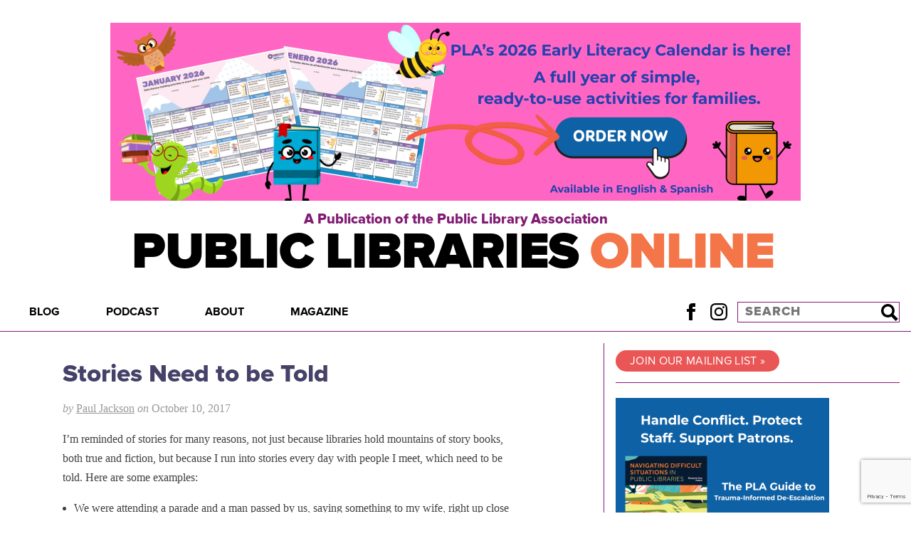

--- FILE ---
content_type: text/html; charset=UTF-8
request_url: https://publiclibrariesonline.org/2017/10/stories-need-to-be-told/
body_size: 23243
content:
<!doctype html>
<html lang="en">
<head>
<script>
  (adsbygoogle = window.adsbygoogle || []).push({
	google_ad_client: "ca-pub-3257090923471382",
	enable_page_level_ads: true
  });
</script>
  <meta charset="utf-8">
  <meta name="viewport" content="width=device-width, initial-scale=1" />
  
    <link rel="stylesheet" href="https://use.typekit.net/oxg8oqz.css">
    <link rel="stylesheet" href="https://publiclibrariesonline.org/wp-content/themes/publiclibrariesonline/style.css?1756094203" type="text/css" />
    <script type="text/javascript" src="https://publiclibrariesonline.org/wp-content/themes/publiclibrariesonline/assets/js/main.js?1756094203"></script>
    <link rel="pingback" href="https://publiclibrariesonline.org/xmlrpc.php" />
    <link rel="shortcut icon" href="/favicon.ico" />
    	<style>img:is([sizes="auto" i], [sizes^="auto," i]) { contain-intrinsic-size: 3000px 1500px }</style>
	
		<!-- All in One SEO 4.8.8 - aioseo.com -->
		<title>Stories Need to be Told - Public Libraries Online</title>
	<meta name="description" content="I’m reminded of stories for many reasons, not just because libraries hold mountains of story books, both true and fiction, but because I run into stories every day with people I meet, which need to be told." />
	<meta name="robots" content="max-image-preview:large" />
	<meta name="author" content="Paul Jackson"/>
	<link rel="canonical" href="https://publiclibrariesonline.org/2017/10/stories-need-to-be-told/" />
	<meta name="generator" content="All in One SEO (AIOSEO) 4.8.8" />
		<meta property="og:locale" content="en_US" />
		<meta property="og:site_name" content="Public Libraries Online - A Publication of the Public Library Association" />
		<meta property="og:type" content="article" />
		<meta property="og:title" content="Stories Need to be Told - Public Libraries Online" />
		<meta property="og:description" content="I’m reminded of stories for many reasons, not just because libraries hold mountains of story books, both true and fiction, but because I run into stories every day with people I meet, which need to be told." />
		<meta property="og:url" content="https://publiclibrariesonline.org/2017/10/stories-need-to-be-told/" />
		<meta property="article:published_time" content="2017-10-10T21:05:12+00:00" />
		<meta property="article:modified_time" content="2017-10-10T21:05:12+00:00" />
		<meta name="twitter:card" content="summary_large_image" />
		<meta name="twitter:title" content="Stories Need to be Told - Public Libraries Online" />
		<meta name="twitter:description" content="I’m reminded of stories for many reasons, not just because libraries hold mountains of story books, both true and fiction, but because I run into stories every day with people I meet, which need to be told." />
		<script type="application/ld+json" class="aioseo-schema">
			{"@context":"https:\/\/schema.org","@graph":[{"@type":"BlogPosting","@id":"https:\/\/publiclibrariesonline.org\/2017\/10\/stories-need-to-be-told\/#blogposting","name":"Stories Need to be Told - Public Libraries Online","headline":"Stories Need to be Told","author":{"@id":"https:\/\/publiclibrariesonline.org\/author\/pauljackson\/#author"},"publisher":{"@id":"https:\/\/publiclibrariesonline.org\/#organization"},"datePublished":"2017-10-10T16:05:12-05:00","dateModified":"2017-10-10T16:05:12-05:00","inLanguage":"en-US","mainEntityOfPage":{"@id":"https:\/\/publiclibrariesonline.org\/2017\/10\/stories-need-to-be-told\/#webpage"},"isPartOf":{"@id":"https:\/\/publiclibrariesonline.org\/2017\/10\/stories-need-to-be-told\/#webpage"},"articleSection":"News &amp; Opinion, library patrons, patron engagement, storytelling"},{"@type":"BreadcrumbList","@id":"https:\/\/publiclibrariesonline.org\/2017\/10\/stories-need-to-be-told\/#breadcrumblist","itemListElement":[{"@type":"ListItem","@id":"https:\/\/publiclibrariesonline.org#listItem","position":1,"name":"Home","item":"https:\/\/publiclibrariesonline.org","nextItem":{"@type":"ListItem","@id":"https:\/\/publiclibrariesonline.org\/category\/news-opinion\/#listItem","name":"News &amp; Opinion"}},{"@type":"ListItem","@id":"https:\/\/publiclibrariesonline.org\/category\/news-opinion\/#listItem","position":2,"name":"News &amp; Opinion","item":"https:\/\/publiclibrariesonline.org\/category\/news-opinion\/","nextItem":{"@type":"ListItem","@id":"https:\/\/publiclibrariesonline.org\/2017\/10\/stories-need-to-be-told\/#listItem","name":"Stories Need to be Told"},"previousItem":{"@type":"ListItem","@id":"https:\/\/publiclibrariesonline.org#listItem","name":"Home"}},{"@type":"ListItem","@id":"https:\/\/publiclibrariesonline.org\/2017\/10\/stories-need-to-be-told\/#listItem","position":3,"name":"Stories Need to be Told","previousItem":{"@type":"ListItem","@id":"https:\/\/publiclibrariesonline.org\/category\/news-opinion\/#listItem","name":"News &amp; Opinion"}}]},{"@type":"Organization","@id":"https:\/\/publiclibrariesonline.org\/#organization","name":"Public Libraries Online","description":"A Publication of the Public Library Association","url":"https:\/\/publiclibrariesonline.org\/"},{"@type":"Person","@id":"https:\/\/publiclibrariesonline.org\/author\/pauljackson\/#author","url":"https:\/\/publiclibrariesonline.org\/author\/pauljackson\/","name":"Paul Jackson","image":{"@type":"ImageObject","@id":"https:\/\/publiclibrariesonline.org\/2017\/10\/stories-need-to-be-told\/#authorImage","url":"https:\/\/secure.gravatar.com\/avatar\/c295f259771adca40a1ae81a06f4a423b8e2316b56586527f3d38ed3975b388a?s=96&d=identicon&r=g","width":96,"height":96,"caption":"Paul Jackson"}},{"@type":"WebPage","@id":"https:\/\/publiclibrariesonline.org\/2017\/10\/stories-need-to-be-told\/#webpage","url":"https:\/\/publiclibrariesonline.org\/2017\/10\/stories-need-to-be-told\/","name":"Stories Need to be Told - Public Libraries Online","description":"I\u2019m reminded of stories for many reasons, not just because libraries hold mountains of story books, both true and fiction, but because I run into stories every day with people I meet, which need to be told.","inLanguage":"en-US","isPartOf":{"@id":"https:\/\/publiclibrariesonline.org\/#website"},"breadcrumb":{"@id":"https:\/\/publiclibrariesonline.org\/2017\/10\/stories-need-to-be-told\/#breadcrumblist"},"author":{"@id":"https:\/\/publiclibrariesonline.org\/author\/pauljackson\/#author"},"creator":{"@id":"https:\/\/publiclibrariesonline.org\/author\/pauljackson\/#author"},"datePublished":"2017-10-10T16:05:12-05:00","dateModified":"2017-10-10T16:05:12-05:00"},{"@type":"WebSite","@id":"https:\/\/publiclibrariesonline.org\/#website","url":"https:\/\/publiclibrariesonline.org\/","name":"Public Libraries Online","description":"A Publication of the Public Library Association","inLanguage":"en-US","publisher":{"@id":"https:\/\/publiclibrariesonline.org\/#organization"}}]}
		</script>
		<!-- All in One SEO -->

<meta name="dlm-version" content="5.1.6"><script type="text/javascript" id="wpp-js" src="https://publiclibrariesonline.org/wp-content/plugins/wordpress-popular-posts/assets/js/wpp.min.js?ver=7.3.6" data-sampling="0" data-sampling-rate="100" data-api-url="https://publiclibrariesonline.org/wp-json/wordpress-popular-posts" data-post-id="12666" data-token="4cb4accf93" data-lang="0" data-debug="0"></script>
<link rel="alternate" type="application/rss+xml" title="Public Libraries Online &raquo; Stories Need to be Told Comments Feed" href="https://publiclibrariesonline.org/2017/10/stories-need-to-be-told/feed/" />
		<!-- This site uses the Google Analytics by MonsterInsights plugin v9.11.1 - Using Analytics tracking - https://www.monsterinsights.com/ -->
							<script src="//www.googletagmanager.com/gtag/js?id=G-6JSW4JQ869"  data-cfasync="false" data-wpfc-render="false" type="text/javascript" async></script>
			<script data-cfasync="false" data-wpfc-render="false" type="text/javascript">
				var mi_version = '9.11.1';
				var mi_track_user = true;
				var mi_no_track_reason = '';
								var MonsterInsightsDefaultLocations = {"page_location":"https:\/\/publiclibrariesonline.org\/2017\/10\/stories-need-to-be-told\/"};
								if ( typeof MonsterInsightsPrivacyGuardFilter === 'function' ) {
					var MonsterInsightsLocations = (typeof MonsterInsightsExcludeQuery === 'object') ? MonsterInsightsPrivacyGuardFilter( MonsterInsightsExcludeQuery ) : MonsterInsightsPrivacyGuardFilter( MonsterInsightsDefaultLocations );
				} else {
					var MonsterInsightsLocations = (typeof MonsterInsightsExcludeQuery === 'object') ? MonsterInsightsExcludeQuery : MonsterInsightsDefaultLocations;
				}

								var disableStrs = [
										'ga-disable-G-6JSW4JQ869',
									];

				/* Function to detect opted out users */
				function __gtagTrackerIsOptedOut() {
					for (var index = 0; index < disableStrs.length; index++) {
						if (document.cookie.indexOf(disableStrs[index] + '=true') > -1) {
							return true;
						}
					}

					return false;
				}

				/* Disable tracking if the opt-out cookie exists. */
				if (__gtagTrackerIsOptedOut()) {
					for (var index = 0; index < disableStrs.length; index++) {
						window[disableStrs[index]] = true;
					}
				}

				/* Opt-out function */
				function __gtagTrackerOptout() {
					for (var index = 0; index < disableStrs.length; index++) {
						document.cookie = disableStrs[index] + '=true; expires=Thu, 31 Dec 2099 23:59:59 UTC; path=/';
						window[disableStrs[index]] = true;
					}
				}

				if ('undefined' === typeof gaOptout) {
					function gaOptout() {
						__gtagTrackerOptout();
					}
				}
								window.dataLayer = window.dataLayer || [];

				window.MonsterInsightsDualTracker = {
					helpers: {},
					trackers: {},
				};
				if (mi_track_user) {
					function __gtagDataLayer() {
						dataLayer.push(arguments);
					}

					function __gtagTracker(type, name, parameters) {
						if (!parameters) {
							parameters = {};
						}

						if (parameters.send_to) {
							__gtagDataLayer.apply(null, arguments);
							return;
						}

						if (type === 'event') {
														parameters.send_to = monsterinsights_frontend.v4_id;
							var hookName = name;
							if (typeof parameters['event_category'] !== 'undefined') {
								hookName = parameters['event_category'] + ':' + name;
							}

							if (typeof MonsterInsightsDualTracker.trackers[hookName] !== 'undefined') {
								MonsterInsightsDualTracker.trackers[hookName](parameters);
							} else {
								__gtagDataLayer('event', name, parameters);
							}
							
						} else {
							__gtagDataLayer.apply(null, arguments);
						}
					}

					__gtagTracker('js', new Date());
					__gtagTracker('set', {
						'developer_id.dZGIzZG': true,
											});
					if ( MonsterInsightsLocations.page_location ) {
						__gtagTracker('set', MonsterInsightsLocations);
					}
										__gtagTracker('config', 'G-6JSW4JQ869', {"forceSSL":"true","link_attribution":"true"} );
										window.gtag = __gtagTracker;										(function () {
						/* https://developers.google.com/analytics/devguides/collection/analyticsjs/ */
						/* ga and __gaTracker compatibility shim. */
						var noopfn = function () {
							return null;
						};
						var newtracker = function () {
							return new Tracker();
						};
						var Tracker = function () {
							return null;
						};
						var p = Tracker.prototype;
						p.get = noopfn;
						p.set = noopfn;
						p.send = function () {
							var args = Array.prototype.slice.call(arguments);
							args.unshift('send');
							__gaTracker.apply(null, args);
						};
						var __gaTracker = function () {
							var len = arguments.length;
							if (len === 0) {
								return;
							}
							var f = arguments[len - 1];
							if (typeof f !== 'object' || f === null || typeof f.hitCallback !== 'function') {
								if ('send' === arguments[0]) {
									var hitConverted, hitObject = false, action;
									if ('event' === arguments[1]) {
										if ('undefined' !== typeof arguments[3]) {
											hitObject = {
												'eventAction': arguments[3],
												'eventCategory': arguments[2],
												'eventLabel': arguments[4],
												'value': arguments[5] ? arguments[5] : 1,
											}
										}
									}
									if ('pageview' === arguments[1]) {
										if ('undefined' !== typeof arguments[2]) {
											hitObject = {
												'eventAction': 'page_view',
												'page_path': arguments[2],
											}
										}
									}
									if (typeof arguments[2] === 'object') {
										hitObject = arguments[2];
									}
									if (typeof arguments[5] === 'object') {
										Object.assign(hitObject, arguments[5]);
									}
									if ('undefined' !== typeof arguments[1].hitType) {
										hitObject = arguments[1];
										if ('pageview' === hitObject.hitType) {
											hitObject.eventAction = 'page_view';
										}
									}
									if (hitObject) {
										action = 'timing' === arguments[1].hitType ? 'timing_complete' : hitObject.eventAction;
										hitConverted = mapArgs(hitObject);
										__gtagTracker('event', action, hitConverted);
									}
								}
								return;
							}

							function mapArgs(args) {
								var arg, hit = {};
								var gaMap = {
									'eventCategory': 'event_category',
									'eventAction': 'event_action',
									'eventLabel': 'event_label',
									'eventValue': 'event_value',
									'nonInteraction': 'non_interaction',
									'timingCategory': 'event_category',
									'timingVar': 'name',
									'timingValue': 'value',
									'timingLabel': 'event_label',
									'page': 'page_path',
									'location': 'page_location',
									'title': 'page_title',
									'referrer' : 'page_referrer',
								};
								for (arg in args) {
																		if (!(!args.hasOwnProperty(arg) || !gaMap.hasOwnProperty(arg))) {
										hit[gaMap[arg]] = args[arg];
									} else {
										hit[arg] = args[arg];
									}
								}
								return hit;
							}

							try {
								f.hitCallback();
							} catch (ex) {
							}
						};
						__gaTracker.create = newtracker;
						__gaTracker.getByName = newtracker;
						__gaTracker.getAll = function () {
							return [];
						};
						__gaTracker.remove = noopfn;
						__gaTracker.loaded = true;
						window['__gaTracker'] = __gaTracker;
					})();
									} else {
										console.log("");
					(function () {
						function __gtagTracker() {
							return null;
						}

						window['__gtagTracker'] = __gtagTracker;
						window['gtag'] = __gtagTracker;
					})();
									}
			</script>
							<!-- / Google Analytics by MonsterInsights -->
		<script type="text/javascript">
/* <![CDATA[ */
window._wpemojiSettings = {"baseUrl":"https:\/\/s.w.org\/images\/core\/emoji\/16.0.1\/72x72\/","ext":".png","svgUrl":"https:\/\/s.w.org\/images\/core\/emoji\/16.0.1\/svg\/","svgExt":".svg","source":{"concatemoji":"https:\/\/publiclibrariesonline.org\/wp-includes\/js\/wp-emoji-release.min.js?ver=6.8.3"}};
/*! This file is auto-generated */
!function(s,n){var o,i,e;function c(e){try{var t={supportTests:e,timestamp:(new Date).valueOf()};sessionStorage.setItem(o,JSON.stringify(t))}catch(e){}}function p(e,t,n){e.clearRect(0,0,e.canvas.width,e.canvas.height),e.fillText(t,0,0);var t=new Uint32Array(e.getImageData(0,0,e.canvas.width,e.canvas.height).data),a=(e.clearRect(0,0,e.canvas.width,e.canvas.height),e.fillText(n,0,0),new Uint32Array(e.getImageData(0,0,e.canvas.width,e.canvas.height).data));return t.every(function(e,t){return e===a[t]})}function u(e,t){e.clearRect(0,0,e.canvas.width,e.canvas.height),e.fillText(t,0,0);for(var n=e.getImageData(16,16,1,1),a=0;a<n.data.length;a++)if(0!==n.data[a])return!1;return!0}function f(e,t,n,a){switch(t){case"flag":return n(e,"\ud83c\udff3\ufe0f\u200d\u26a7\ufe0f","\ud83c\udff3\ufe0f\u200b\u26a7\ufe0f")?!1:!n(e,"\ud83c\udde8\ud83c\uddf6","\ud83c\udde8\u200b\ud83c\uddf6")&&!n(e,"\ud83c\udff4\udb40\udc67\udb40\udc62\udb40\udc65\udb40\udc6e\udb40\udc67\udb40\udc7f","\ud83c\udff4\u200b\udb40\udc67\u200b\udb40\udc62\u200b\udb40\udc65\u200b\udb40\udc6e\u200b\udb40\udc67\u200b\udb40\udc7f");case"emoji":return!a(e,"\ud83e\udedf")}return!1}function g(e,t,n,a){var r="undefined"!=typeof WorkerGlobalScope&&self instanceof WorkerGlobalScope?new OffscreenCanvas(300,150):s.createElement("canvas"),o=r.getContext("2d",{willReadFrequently:!0}),i=(o.textBaseline="top",o.font="600 32px Arial",{});return e.forEach(function(e){i[e]=t(o,e,n,a)}),i}function t(e){var t=s.createElement("script");t.src=e,t.defer=!0,s.head.appendChild(t)}"undefined"!=typeof Promise&&(o="wpEmojiSettingsSupports",i=["flag","emoji"],n.supports={everything:!0,everythingExceptFlag:!0},e=new Promise(function(e){s.addEventListener("DOMContentLoaded",e,{once:!0})}),new Promise(function(t){var n=function(){try{var e=JSON.parse(sessionStorage.getItem(o));if("object"==typeof e&&"number"==typeof e.timestamp&&(new Date).valueOf()<e.timestamp+604800&&"object"==typeof e.supportTests)return e.supportTests}catch(e){}return null}();if(!n){if("undefined"!=typeof Worker&&"undefined"!=typeof OffscreenCanvas&&"undefined"!=typeof URL&&URL.createObjectURL&&"undefined"!=typeof Blob)try{var e="postMessage("+g.toString()+"("+[JSON.stringify(i),f.toString(),p.toString(),u.toString()].join(",")+"));",a=new Blob([e],{type:"text/javascript"}),r=new Worker(URL.createObjectURL(a),{name:"wpTestEmojiSupports"});return void(r.onmessage=function(e){c(n=e.data),r.terminate(),t(n)})}catch(e){}c(n=g(i,f,p,u))}t(n)}).then(function(e){for(var t in e)n.supports[t]=e[t],n.supports.everything=n.supports.everything&&n.supports[t],"flag"!==t&&(n.supports.everythingExceptFlag=n.supports.everythingExceptFlag&&n.supports[t]);n.supports.everythingExceptFlag=n.supports.everythingExceptFlag&&!n.supports.flag,n.DOMReady=!1,n.readyCallback=function(){n.DOMReady=!0}}).then(function(){return e}).then(function(){var e;n.supports.everything||(n.readyCallback(),(e=n.source||{}).concatemoji?t(e.concatemoji):e.wpemoji&&e.twemoji&&(t(e.twemoji),t(e.wpemoji)))}))}((window,document),window._wpemojiSettings);
/* ]]> */
</script>
<style id='wp-emoji-styles-inline-css' type='text/css'>

	img.wp-smiley, img.emoji {
		display: inline !important;
		border: none !important;
		box-shadow: none !important;
		height: 1em !important;
		width: 1em !important;
		margin: 0 0.07em !important;
		vertical-align: -0.1em !important;
		background: none !important;
		padding: 0 !important;
	}
</style>
<link rel='stylesheet' id='wp-block-library-css' href='https://publiclibrariesonline.org/wp-includes/css/dist/block-library/style.min.css?ver=6.8.3' type='text/css' media='all' />
<style id='classic-theme-styles-inline-css' type='text/css'>
/*! This file is auto-generated */
.wp-block-button__link{color:#fff;background-color:#32373c;border-radius:9999px;box-shadow:none;text-decoration:none;padding:calc(.667em + 2px) calc(1.333em + 2px);font-size:1.125em}.wp-block-file__button{background:#32373c;color:#fff;text-decoration:none}
</style>
<style id='global-styles-inline-css' type='text/css'>
:root{--wp--preset--aspect-ratio--square: 1;--wp--preset--aspect-ratio--4-3: 4/3;--wp--preset--aspect-ratio--3-4: 3/4;--wp--preset--aspect-ratio--3-2: 3/2;--wp--preset--aspect-ratio--2-3: 2/3;--wp--preset--aspect-ratio--16-9: 16/9;--wp--preset--aspect-ratio--9-16: 9/16;--wp--preset--color--black: #000000;--wp--preset--color--cyan-bluish-gray: #abb8c3;--wp--preset--color--white: #ffffff;--wp--preset--color--pale-pink: #f78da7;--wp--preset--color--vivid-red: #cf2e2e;--wp--preset--color--luminous-vivid-orange: #ff6900;--wp--preset--color--luminous-vivid-amber: #fcb900;--wp--preset--color--light-green-cyan: #7bdcb5;--wp--preset--color--vivid-green-cyan: #00d084;--wp--preset--color--pale-cyan-blue: #8ed1fc;--wp--preset--color--vivid-cyan-blue: #0693e3;--wp--preset--color--vivid-purple: #9b51e0;--wp--preset--gradient--vivid-cyan-blue-to-vivid-purple: linear-gradient(135deg,rgba(6,147,227,1) 0%,rgb(155,81,224) 100%);--wp--preset--gradient--light-green-cyan-to-vivid-green-cyan: linear-gradient(135deg,rgb(122,220,180) 0%,rgb(0,208,130) 100%);--wp--preset--gradient--luminous-vivid-amber-to-luminous-vivid-orange: linear-gradient(135deg,rgba(252,185,0,1) 0%,rgba(255,105,0,1) 100%);--wp--preset--gradient--luminous-vivid-orange-to-vivid-red: linear-gradient(135deg,rgba(255,105,0,1) 0%,rgb(207,46,46) 100%);--wp--preset--gradient--very-light-gray-to-cyan-bluish-gray: linear-gradient(135deg,rgb(238,238,238) 0%,rgb(169,184,195) 100%);--wp--preset--gradient--cool-to-warm-spectrum: linear-gradient(135deg,rgb(74,234,220) 0%,rgb(151,120,209) 20%,rgb(207,42,186) 40%,rgb(238,44,130) 60%,rgb(251,105,98) 80%,rgb(254,248,76) 100%);--wp--preset--gradient--blush-light-purple: linear-gradient(135deg,rgb(255,206,236) 0%,rgb(152,150,240) 100%);--wp--preset--gradient--blush-bordeaux: linear-gradient(135deg,rgb(254,205,165) 0%,rgb(254,45,45) 50%,rgb(107,0,62) 100%);--wp--preset--gradient--luminous-dusk: linear-gradient(135deg,rgb(255,203,112) 0%,rgb(199,81,192) 50%,rgb(65,88,208) 100%);--wp--preset--gradient--pale-ocean: linear-gradient(135deg,rgb(255,245,203) 0%,rgb(182,227,212) 50%,rgb(51,167,181) 100%);--wp--preset--gradient--electric-grass: linear-gradient(135deg,rgb(202,248,128) 0%,rgb(113,206,126) 100%);--wp--preset--gradient--midnight: linear-gradient(135deg,rgb(2,3,129) 0%,rgb(40,116,252) 100%);--wp--preset--font-size--small: 13px;--wp--preset--font-size--medium: 20px;--wp--preset--font-size--large: 36px;--wp--preset--font-size--x-large: 42px;--wp--preset--spacing--20: 0.44rem;--wp--preset--spacing--30: 0.67rem;--wp--preset--spacing--40: 1rem;--wp--preset--spacing--50: 1.5rem;--wp--preset--spacing--60: 2.25rem;--wp--preset--spacing--70: 3.38rem;--wp--preset--spacing--80: 5.06rem;--wp--preset--shadow--natural: 6px 6px 9px rgba(0, 0, 0, 0.2);--wp--preset--shadow--deep: 12px 12px 50px rgba(0, 0, 0, 0.4);--wp--preset--shadow--sharp: 6px 6px 0px rgba(0, 0, 0, 0.2);--wp--preset--shadow--outlined: 6px 6px 0px -3px rgba(255, 255, 255, 1), 6px 6px rgba(0, 0, 0, 1);--wp--preset--shadow--crisp: 6px 6px 0px rgba(0, 0, 0, 1);}:where(.is-layout-flex){gap: 0.5em;}:where(.is-layout-grid){gap: 0.5em;}body .is-layout-flex{display: flex;}.is-layout-flex{flex-wrap: wrap;align-items: center;}.is-layout-flex > :is(*, div){margin: 0;}body .is-layout-grid{display: grid;}.is-layout-grid > :is(*, div){margin: 0;}:where(.wp-block-columns.is-layout-flex){gap: 2em;}:where(.wp-block-columns.is-layout-grid){gap: 2em;}:where(.wp-block-post-template.is-layout-flex){gap: 1.25em;}:where(.wp-block-post-template.is-layout-grid){gap: 1.25em;}.has-black-color{color: var(--wp--preset--color--black) !important;}.has-cyan-bluish-gray-color{color: var(--wp--preset--color--cyan-bluish-gray) !important;}.has-white-color{color: var(--wp--preset--color--white) !important;}.has-pale-pink-color{color: var(--wp--preset--color--pale-pink) !important;}.has-vivid-red-color{color: var(--wp--preset--color--vivid-red) !important;}.has-luminous-vivid-orange-color{color: var(--wp--preset--color--luminous-vivid-orange) !important;}.has-luminous-vivid-amber-color{color: var(--wp--preset--color--luminous-vivid-amber) !important;}.has-light-green-cyan-color{color: var(--wp--preset--color--light-green-cyan) !important;}.has-vivid-green-cyan-color{color: var(--wp--preset--color--vivid-green-cyan) !important;}.has-pale-cyan-blue-color{color: var(--wp--preset--color--pale-cyan-blue) !important;}.has-vivid-cyan-blue-color{color: var(--wp--preset--color--vivid-cyan-blue) !important;}.has-vivid-purple-color{color: var(--wp--preset--color--vivid-purple) !important;}.has-black-background-color{background-color: var(--wp--preset--color--black) !important;}.has-cyan-bluish-gray-background-color{background-color: var(--wp--preset--color--cyan-bluish-gray) !important;}.has-white-background-color{background-color: var(--wp--preset--color--white) !important;}.has-pale-pink-background-color{background-color: var(--wp--preset--color--pale-pink) !important;}.has-vivid-red-background-color{background-color: var(--wp--preset--color--vivid-red) !important;}.has-luminous-vivid-orange-background-color{background-color: var(--wp--preset--color--luminous-vivid-orange) !important;}.has-luminous-vivid-amber-background-color{background-color: var(--wp--preset--color--luminous-vivid-amber) !important;}.has-light-green-cyan-background-color{background-color: var(--wp--preset--color--light-green-cyan) !important;}.has-vivid-green-cyan-background-color{background-color: var(--wp--preset--color--vivid-green-cyan) !important;}.has-pale-cyan-blue-background-color{background-color: var(--wp--preset--color--pale-cyan-blue) !important;}.has-vivid-cyan-blue-background-color{background-color: var(--wp--preset--color--vivid-cyan-blue) !important;}.has-vivid-purple-background-color{background-color: var(--wp--preset--color--vivid-purple) !important;}.has-black-border-color{border-color: var(--wp--preset--color--black) !important;}.has-cyan-bluish-gray-border-color{border-color: var(--wp--preset--color--cyan-bluish-gray) !important;}.has-white-border-color{border-color: var(--wp--preset--color--white) !important;}.has-pale-pink-border-color{border-color: var(--wp--preset--color--pale-pink) !important;}.has-vivid-red-border-color{border-color: var(--wp--preset--color--vivid-red) !important;}.has-luminous-vivid-orange-border-color{border-color: var(--wp--preset--color--luminous-vivid-orange) !important;}.has-luminous-vivid-amber-border-color{border-color: var(--wp--preset--color--luminous-vivid-amber) !important;}.has-light-green-cyan-border-color{border-color: var(--wp--preset--color--light-green-cyan) !important;}.has-vivid-green-cyan-border-color{border-color: var(--wp--preset--color--vivid-green-cyan) !important;}.has-pale-cyan-blue-border-color{border-color: var(--wp--preset--color--pale-cyan-blue) !important;}.has-vivid-cyan-blue-border-color{border-color: var(--wp--preset--color--vivid-cyan-blue) !important;}.has-vivid-purple-border-color{border-color: var(--wp--preset--color--vivid-purple) !important;}.has-vivid-cyan-blue-to-vivid-purple-gradient-background{background: var(--wp--preset--gradient--vivid-cyan-blue-to-vivid-purple) !important;}.has-light-green-cyan-to-vivid-green-cyan-gradient-background{background: var(--wp--preset--gradient--light-green-cyan-to-vivid-green-cyan) !important;}.has-luminous-vivid-amber-to-luminous-vivid-orange-gradient-background{background: var(--wp--preset--gradient--luminous-vivid-amber-to-luminous-vivid-orange) !important;}.has-luminous-vivid-orange-to-vivid-red-gradient-background{background: var(--wp--preset--gradient--luminous-vivid-orange-to-vivid-red) !important;}.has-very-light-gray-to-cyan-bluish-gray-gradient-background{background: var(--wp--preset--gradient--very-light-gray-to-cyan-bluish-gray) !important;}.has-cool-to-warm-spectrum-gradient-background{background: var(--wp--preset--gradient--cool-to-warm-spectrum) !important;}.has-blush-light-purple-gradient-background{background: var(--wp--preset--gradient--blush-light-purple) !important;}.has-blush-bordeaux-gradient-background{background: var(--wp--preset--gradient--blush-bordeaux) !important;}.has-luminous-dusk-gradient-background{background: var(--wp--preset--gradient--luminous-dusk) !important;}.has-pale-ocean-gradient-background{background: var(--wp--preset--gradient--pale-ocean) !important;}.has-electric-grass-gradient-background{background: var(--wp--preset--gradient--electric-grass) !important;}.has-midnight-gradient-background{background: var(--wp--preset--gradient--midnight) !important;}.has-small-font-size{font-size: var(--wp--preset--font-size--small) !important;}.has-medium-font-size{font-size: var(--wp--preset--font-size--medium) !important;}.has-large-font-size{font-size: var(--wp--preset--font-size--large) !important;}.has-x-large-font-size{font-size: var(--wp--preset--font-size--x-large) !important;}
:where(.wp-block-post-template.is-layout-flex){gap: 1.25em;}:where(.wp-block-post-template.is-layout-grid){gap: 1.25em;}
:where(.wp-block-columns.is-layout-flex){gap: 2em;}:where(.wp-block-columns.is-layout-grid){gap: 2em;}
:root :where(.wp-block-pullquote){font-size: 1.5em;line-height: 1.6;}
</style>
<link rel='stylesheet' id='contact-form-7-css' href='https://publiclibrariesonline.org/wp-content/plugins/contact-form-7/includes/css/styles.css?ver=6.1.3' type='text/css' media='all' />
<link rel='stylesheet' id='wpcf7-redirect-script-frontend-css' href='https://publiclibrariesonline.org/wp-content/plugins/wpcf7-redirect/build/assets/frontend-script.css?ver=2c532d7e2be36f6af233' type='text/css' media='all' />
<link rel='stylesheet' id='wordpress-popular-posts-css-css' href='https://publiclibrariesonline.org/wp-content/plugins/wordpress-popular-posts/assets/css/wpp.css?ver=7.3.6' type='text/css' media='all' />
<script type="text/javascript" src="https://publiclibrariesonline.org/wp-content/plugins/google-analytics-for-wordpress/assets/js/frontend-gtag.min.js?ver=9.11.1" id="monsterinsights-frontend-script-js" async="async" data-wp-strategy="async"></script>
<script data-cfasync="false" data-wpfc-render="false" type="text/javascript" id='monsterinsights-frontend-script-js-extra'>/* <![CDATA[ */
var monsterinsights_frontend = {"js_events_tracking":"true","download_extensions":"doc,pdf,ppt,zip,xls,docx,pptx,xlsx","inbound_paths":"[{\"path\":\"\\\/go\\\/\",\"label\":\"affiliate\"},{\"path\":\"\\\/recommend\\\/\",\"label\":\"affiliate\"}]","home_url":"https:\/\/publiclibrariesonline.org","hash_tracking":"false","v4_id":"G-6JSW4JQ869"};/* ]]> */
</script>
<script type="text/javascript" src="https://publiclibrariesonline.org/wp-includes/js/jquery/jquery.min.js?ver=3.7.1" id="jquery-core-js"></script>
<script type="text/javascript" src="https://publiclibrariesonline.org/wp-includes/js/jquery/jquery-migrate.min.js?ver=3.4.1" id="jquery-migrate-js"></script>
<link rel="https://api.w.org/" href="https://publiclibrariesonline.org/wp-json/" /><link rel="alternate" title="JSON" type="application/json" href="https://publiclibrariesonline.org/wp-json/wp/v2/posts/12666" /><link rel="EditURI" type="application/rsd+xml" title="RSD" href="https://publiclibrariesonline.org/xmlrpc.php?rsd" />
<meta name="generator" content="WordPress 6.8.3" />
<link rel='shortlink' href='https://publiclibrariesonline.org/?p=12666' />
<link rel="alternate" title="oEmbed (JSON)" type="application/json+oembed" href="https://publiclibrariesonline.org/wp-json/oembed/1.0/embed?url=https%3A%2F%2Fpubliclibrariesonline.org%2F2017%2F10%2Fstories-need-to-be-told%2F" />
<link rel="alternate" title="oEmbed (XML)" type="text/xml+oembed" href="https://publiclibrariesonline.org/wp-json/oembed/1.0/embed?url=https%3A%2F%2Fpubliclibrariesonline.org%2F2017%2F10%2Fstories-need-to-be-told%2F&#038;format=xml" />

<!-- This site is using AdRotate v5.16 to display their advertisements - https://ajdg.solutions/ -->
<!-- AdRotate CSS -->
<style type="text/css" media="screen">
	.g { margin:0px; padding:0px; overflow:hidden; line-height:1; zoom:1; }
	.g img { height:auto; }
	.g-col { position:relative; float:left; }
	.g-col:first-child { margin-left: 0; }
	.g-col:last-child { margin-right: 0; }
	.g-1 { min-width:1px; max-width:302px; }
	.b-1 { margin:1px 1px 1px 1px; }
	.g-5 { min-width:0px; max-width:300px; }
	.b-5 { margin:0px 0px 0px 0px; }
	@media only screen and (max-width: 480px) {
		.g-col, .g-dyn, .g-single { width:100%; margin-left:0; margin-right:0; }
	}
</style>
<!-- /AdRotate CSS -->

            <style id="wpp-loading-animation-styles">@-webkit-keyframes bgslide{from{background-position-x:0}to{background-position-x:-200%}}@keyframes bgslide{from{background-position-x:0}to{background-position-x:-200%}}.wpp-widget-block-placeholder,.wpp-shortcode-placeholder{margin:0 auto;width:60px;height:3px;background:#dd3737;background:linear-gradient(90deg,#dd3737 0%,#571313 10%,#dd3737 100%);background-size:200% auto;border-radius:3px;-webkit-animation:bgslide 1s infinite linear;animation:bgslide 1s infinite linear}</style>
            <!-- Google Analytics Code -->
<script type="text/javascript">

  var _gaq = _gaq || [];
  _gaq.push(['_setAccount', 'UA-36503405-1']);
  _gaq.push(['_trackPageview']);

  (function() {
    var ga = document.createElement('script'); ga.type = 'text/javascript'; ga.async = true;
    ga.src = ('https:' == document.location.protocol ? 'https://ssl' : 'http://www') + '.google-analytics.com/ga.js';
    var s = document.getElementsByTagName('script')[0]; s.parentNode.insertBefore(ga, s);
  })();

</script>
</head>

<body class="wp-singular post-template-default single single-post postid-12666 single-format-standard wp-theme-publiclibrariesonline">

<div class="wrap masthead">
  <div class="content">
    <div class="g g-6"><div class="g-single a-238"><div class="billboard"><a class="gofollow" data-track="MjM4LDYsMTA=" href="https://alastore.ala.org/2026-pla-early-literacy-calendar-english-language-version-pdf-download/"><img src="https://publiclibrariesonline.org/wp-content/uploads/2025/12/Copy-of-Blue-Yellow-Minimalist-I-Stand-With-Ukraine-Youtube-Thumbnail-970-x-250-px2.png" /></a></div></div></div>    <a class="subhead" href="https://www.ala.org/pla/">A Publication of the Public Library Association</a>
    <a class="header" href="/">Public Libraries <em>Online</em></a>
  </div>
</div>

<nav class="wrap menu" id="menu" role="navigation">
  <div class="content">
    <a id="menu-toggle" href="#menu-header">☰ Menu</a>
    <ul id="menu-header" class="sf-menu"><li id="menu-item-10" class="menu-item menu-item-type-custom menu-item-object-custom menu-item-home menu-item-has-children menu-item-10"><a href="http://publiclibrariesonline.org/">Blog</a>
<ul class="sub-menu">
	<li id="menu-item-18218" class="menu-item menu-item-type-taxonomy menu-item-object-category menu-item-18218"><a href="https://publiclibrariesonline.org/category/administration-leadership/">Administration &amp; Leadership</a></li>
	<li id="menu-item-18233" class="menu-item menu-item-type-taxonomy menu-item-object-category menu-item-18233"><a href="https://publiclibrariesonline.org/category/books/">Books</a></li>
	<li id="menu-item-18219" class="menu-item menu-item-type-taxonomy menu-item-object-category menu-item-18219"><a href="https://publiclibrariesonline.org/category/cataloging-technical-services/">Cataloging &amp; Technical Services</a></li>
	<li id="menu-item-18220" class="menu-item menu-item-type-taxonomy menu-item-object-category menu-item-18220"><a href="https://publiclibrariesonline.org/category/collection-management/">Collection Management</a></li>
	<li id="menu-item-18221" class="menu-item menu-item-type-taxonomy menu-item-object-category menu-item-18221"><a href="https://publiclibrariesonline.org/category/equity-diversity-inclusion-social-justice/">Equity, Diversity, Inclusion &amp; Social Justice</a></li>
	<li id="menu-item-18222" class="menu-item menu-item-type-taxonomy menu-item-object-category menu-item-18222"><a href="https://publiclibrariesonline.org/category/information-literacy-library-instruction/">Information Literacy &amp; Library Instruction</a></li>
	<li id="menu-item-18223" class="menu-item menu-item-type-taxonomy menu-item-object-category menu-item-18223"><a href="https://publiclibrariesonline.org/category/intellectual-freedom-copyright/">Intellectual Freedom &amp; Copyright</a></li>
	<li id="menu-item-18224" class="menu-item menu-item-type-taxonomy menu-item-object-category menu-item-18224"><a href="https://publiclibrariesonline.org/category/marketing-engagement/">Marketing &amp; Engagement</a></li>
	<li id="menu-item-18234" class="menu-item menu-item-type-taxonomy menu-item-object-category menu-item-18234"><a href="https://publiclibrariesonline.org/category/programs-services/">Programs &amp; Services</a></li>
	<li id="menu-item-18226" class="menu-item menu-item-type-taxonomy menu-item-object-category menu-item-18226"><a href="https://publiclibrariesonline.org/category/self-care/">Self-Care</a></li>
	<li id="menu-item-18227" class="menu-item menu-item-type-taxonomy menu-item-object-category menu-item-18227"><a href="https://publiclibrariesonline.org/category/technology/">Technology</a></li>
</ul>
</li>
<li id="menu-item-8240" class="menu-item menu-item-type-taxonomy menu-item-object-category menu-item-8240"><a href="https://publiclibrariesonline.org/category/media/podcast/">Podcast</a></li>
<li id="menu-item-9" class="menu-item menu-item-type-post_type menu-item-object-page menu-item-9"><a href="https://publiclibrariesonline.org/about/">About</a></li>
<li id="menu-item-18162" class="menu-item menu-item-type-custom menu-item-object-custom menu-item-has-children menu-item-18162"><a href="#">Magazine</a>
<ul class="sub-menu">
	<li id="menu-item-18231" class="menu-item menu-item-type-post_type menu-item-object-page menu-item-18231"><a href="https://publiclibrariesonline.org/public-libraries-magazine-archives/">Magazine Archives</a></li>
	<li id="menu-item-18232" class="menu-item menu-item-type-custom menu-item-object-custom menu-item-18232"><a href="https://connect.ala.org/pla/communities/community-home/librarydocuments?communitykey=97ed89fc-2d42-422d-a2b6-a996d4274add&#038;tab=librarydocuments&#038;defaultview=folder&#038;libraryfolderkey=9f521d19-2707-4946-9196-17d2334fc55c">Past Issues (Members only)</a></li>
	<li id="menu-item-18154" class="menu-item menu-item-type-custom menu-item-object-custom menu-item-18154"><a href="https://www.ala.org/pla/resources/publications/publiclibraries/subscribe">Subscribe</a></li>
</ul>
</li>
</ul>    <div class="social">
      <a href="https://www.facebook.com/publiclibrariesonline" class="icon-facebook">Facebook</a>
      <a href="https://instagram.com/publiclibrariesonline" class="icon-instagram">Instagram</a>
      <form method="get" action="https://www.google.com/search" class="search"><input type="hidden" name="domains" value="https://publiclibrariesonline.org"><input type="hidden" name="sitesearch" value="https://publiclibrariesonline.org"><input type="text" name="q" placeholder="Search" class="input"><input type="submit" value="Submit" class="submit"></form>    </div>
  </div>
</nav>

<div class="wrap">
  <div class="main">
    <div class="content article">
              <div class="post-12666 post type-post status-publish format-standard hentry category-news-opinion tag-library-patrons tag-patron-engagement tag-storytelling" id="stories-need-to-be-told">
          <div class="entry">
            <h1><a href="https://publiclibrariesonline.org/2017/10/stories-need-to-be-told/">Stories Need to be Told</a></h1>
            <div class="featured-image"></div>
                        <p class="author"><em>by</em> <a href="https://publiclibrariesonline.org/author/pauljackson/" title="Posts by Paul Jackson" rel="author">Paul Jackson</a> <em>on</em> October 10, 2017</p>
            <div class="sharing">
              <div class="addthis_toolbox addthis_counter_style">
                <a class="addthis_button_facebook_like" fb:like:layout="box_count"></a>
                <a class="addthis_button_tweet" tw:count="vertical"></a>
                <a class="addthis_button_google_plusone" g:plusone:size="tall"></a>
                <a class="addthis_counter"></a>
              </div>
            </div>
            
            <p>I’m reminded of stories for many reasons, not just because libraries hold mountains of story books, both true and fiction, but because I run into stories every day with people I meet, which need to be told. Here are some examples:</p>
<ul>
<li>We were attending a parade and a man passed by us, saying something to my wife, right up close in her face. Then he walked across the street. He looked rather shabby but was not mean. My wife was uncomfortable when he came back several times saying something to her each time, then walking away. A police department bagpiper came over to stand next to my wife—he had seen what was happening. He started to talk to the man. It turned out the man was homeless. The bagpiper/policeman asked him if he had a place to sleep that night. The homeless man said he did. He also told us proudly what ship he served on in the war. As he said quietly, “I’m just doing the best I can,” then he slid his back down the metal telephone pole he was leaning against until he was sitting on the ground. Our dog, a champion Border Terrier, Duggan, saw this, and went to him, put his paws on either side of his neck and gave him a kiss. The man hugged Duggan back and gave him a few nice scratches. Duggan stayed there with the man for a few more minutes. Tears appeared in my wife’s eyes. Here was a proud man who fought in WWII, was without a home, and found someone, a dog, loving him.</li>
<li>I recently attended a friend’s brother’s memorial service, and heard stories of a rather remarkable person, not well known with a reasonable job, and never married…but fun, humorous, intelligent, and gracious with others, stories that others will remember for years and share.</li>
<li>Plateau Area Writers Association launched a “Write Me a Story” contest for middle school students a few years ago, and while I’m not sure I want to remember some of those stories about death and destruction, there were <a href="https://drive.google.com/file/d/0BwuDLA5OcXvYbmxHQUgwZUVKd0k/view?usp=sharing">some remarkable entries that caught everyone’s attention;</a> you knew it was from experience; some bad, and some good. The association also has published an anthology <em>Unexpected Heroes,</em> short stories about people who have had great influence on member authors’ lives.</li>
<li>A few years ago, I received a blank book entitled, <em>Grandpa, tell me your stories.</em> 365 basically blank pages to write a story a day. On each page is a thought or question to start me out, telling my grandchildren what it is like being me.</li>
<li>At some point I finished reading the first volume of an autobiography of a Tacoma, Washington antique dealer.<em> All the ways I found to Hurt Myself </em>was a humorous look at his life that he could look back and laugh about, but also a bit of history of the area.</li>
<li>I’m also the holder of a short history of The Alley Cats, a Dixieland band that held forth at many parties on the University of Michigan campus in Ann Arbor; the Savoy in Boston; contest winner of the Arthur Godfrey’s show in New York; and various summer resorts around Michigan between 1949 and 1953. The “history” is entitled, <em>Tales of an Alley Cat: The gospel Truth &amp; Apocrypha: Facts behind the Truth (and also in front of it)</em> by R. Grant Smith (the original piano player, later the clarinetist.) I instigated this work after talking with Bob Milne, the ragtime pianist. Grant writes, “The blame for committing this collection of mind-numbing stories to paper lies solely on the shoulders of Paul Jackson, who urged me to compile this literary ambush. All lawsuits and other legal actions (both criminal and civil) resulting from reading all or any portion of this publication are to be directed to him.” The stories are hilarious, and as ‘designated driver’ in attendance during some of the recited events. I have added addenda facts…err, stories, as I remember them. Grant is also the author of, <em>From Saginaw Valley to Tin Pan Alley: Saginaw&#8217;s Contribution to American Popular Music, 1890-1955.</em></li>
</ul>
<p>Libraries have many patrons with wonderful stories to tell, and librarians should be working to learn of those, enrich your community by informing others of the great wealth of knowledge among your patrons.</p>

                                    <hr><p> Tags: <a href="https://publiclibrariesonline.org/tag/library-patrons/" rel="tag">library patrons</a>, <a href="https://publiclibrariesonline.org/tag/patron-engagement/" rel="tag">patron engagement</a>, <a href="https://publiclibrariesonline.org/tag/storytelling/" rel="tag">storytelling</a></p>            
<div id="disqus_thread"></div>
          </div>
        </div>
          </div>
    <div class="sidebar">
  <div class="widget widget-mailing-list">
    <a class="button" href="http://americanlibraryassociation.informz.net/americanlibraryassociation/pages/PLA_Email_Sign_Up_PL_Online">
      Join our mailing list »
    </a>
  </div>

  <div class="widget advertisement">
    <div class="g g-1"><div class="g-col b-1 a-236"><a class="gofollow" data-track="MjM2LDEsMTA=" href="https://alastore.ala.org/ndspla/"><img src="https://publiclibrariesonline.org/wp-content/uploads/2025/12/Blue-Yellow-Minimalist-I-Stand-With-Ukraine-Youtube-Thumbnail-300-x-250-px.png" /></a></div></div><div class="g g-1"><div class="g-col b-1 a-237"><a class="gofollow" data-track="MjM3LDEsMTA=" href="https://www.placonference.org/registration/"><img src="https://publiclibrariesonline.org/wp-content/uploads/2025/12/Copy-of-Blue-Yellow-Minimalist-I-Stand-With-Ukraine-Youtube-Thumbnail-300-x-250-px3.png" /></a></div></div>  </div>

  <div class="widget advertisement">
    <!-- Either there are no banners, they are disabled or none qualified for this location! -->  </div>

  
    <h3>Recent Posts</h3>
    <div class="list">
              <div class="post-23679 post type-post status-publish format-standard has-post-thumbnail hentry category-news-opinion tag-crownpointcommunitylibrary tag-parentbookclub" id="creating-space-for-parents-a-family-centered-book-club-at-the-library">
      <a href="https://publiclibrariesonline.org/2026/01/creating-space-for-parents-a-family-centered-book-club-at-the-library/" class="thumbnail"><img width="2560" height="650" src="https://publiclibrariesonline.org/wp-content/uploads/2025/04/people-reading-scaled.jpg" class="attachment-small size-small wp-post-image" alt="illustration of four people reading" decoding="async" loading="lazy" srcset="https://publiclibrariesonline.org/wp-content/uploads/2025/04/people-reading-scaled.jpg 2560w, https://publiclibrariesonline.org/wp-content/uploads/2025/04/people-reading-600x152.jpg 600w, https://publiclibrariesonline.org/wp-content/uploads/2025/04/people-reading-900x229.jpg 900w, https://publiclibrariesonline.org/wp-content/uploads/2025/04/people-reading-768x195.jpg 768w, https://publiclibrariesonline.org/wp-content/uploads/2025/04/people-reading-1536x390.jpg 1536w, https://publiclibrariesonline.org/wp-content/uploads/2025/04/people-reading-2048x520.jpg 2048w, https://publiclibrariesonline.org/wp-content/uploads/2025/04/people-reading-300x76.jpg 300w" sizes="auto, (max-width: 2560px) 100vw, 2560px" /></a>
    <h4><a href="https://publiclibrariesonline.org/2026/01/creating-space-for-parents-a-family-centered-book-club-at-the-library/">Creating Space for Parents: A Family-Centered Book Club at the Library</a></h4>
</div>              <div class="post-23676 post type-post status-publish format-standard has-post-thumbnail hentry category-news-opinion tag-pla2026 tag-placonference" id="early-bird-registration-extended-through-january-26-for-pla-2026">
      <a href="https://publiclibrariesonline.org/2026/01/early-bird-registration-extended-through-january-26-for-pla-2026/" class="thumbnail"><img width="300" height="250" src="https://publiclibrariesonline.org/wp-content/uploads/2025/12/Copy-of-Blue-Yellow-Minimalist-I-Stand-With-Ukraine-Youtube-Thumbnail-300-x-250-px4.png" class="attachment-small size-small wp-post-image" alt="PLA logo on a blue background - half circle of dots around the words PLA 2026 Conference in black" decoding="async" loading="lazy" /></a>
    <h4><a href="https://publiclibrariesonline.org/2026/01/early-bird-registration-extended-through-january-26-for-pla-2026/">Early Bird Registration Extended Through January 26 for PLA 2026</a></h4>
</div>              <div class="post-23669 post type-post status-publish format-standard has-post-thumbnail hentry category-news-opinion tag-governmentaccountabilityofficestudy tag-libraryfacilities tag-libraryfacilitiesstudy" id="major-national-study-examines-the-condition-of-public-library-buildings">
      <a href="https://publiclibrariesonline.org/2026/01/major-national-study-examines-the-condition-of-public-library-buildings/" class="thumbnail"><img width="1254" height="836" src="https://publiclibrariesonline.org/wp-content/uploads/2026/01/iStock-2237285800.jpg" class="attachment-small size-small wp-post-image" alt="Exterior of a modern library building with a curved glass facade and an orange brick wall featuring large vertical lettering that reads “Library.” Several people are walking or sitting outside near the entrance on a sunny day." decoding="async" loading="lazy" srcset="https://publiclibrariesonline.org/wp-content/uploads/2026/01/iStock-2237285800.jpg 1254w, https://publiclibrariesonline.org/wp-content/uploads/2026/01/iStock-2237285800-600x400.jpg 600w, https://publiclibrariesonline.org/wp-content/uploads/2026/01/iStock-2237285800-900x600.jpg 900w, https://publiclibrariesonline.org/wp-content/uploads/2026/01/iStock-2237285800-768x512.jpg 768w, https://publiclibrariesonline.org/wp-content/uploads/2026/01/iStock-2237285800-300x200.jpg 300w" sizes="auto, (max-width: 1254px) 100vw, 1254px" /></a>
    <h4><a href="https://publiclibrariesonline.org/2026/01/major-national-study-examines-the-condition-of-public-library-buildings/">Major National Study Examines the Condition of Public Library Buildings</a></h4>
</div>              <div class="post-23660 post type-post status-publish format-standard has-post-thumbnail hentry category-news-opinion tag-pla2026 tag-placonferenceminneapolis" id="pla-2026-local-spotlight-tropes-trifles">
      <a href="https://publiclibrariesonline.org/2026/01/pla-2026-local-spotlight-tropes-trifles/" class="thumbnail"><img width="2240" height="1260" src="https://publiclibrariesonline.org/wp-content/uploads/2026/01/Untitled-design1.jpg" class="attachment-small size-small wp-post-image" alt="Blue gradient slide reading “PLA 2026 Conference” and “Local Spotlight,” with the message “We can’t wait to see you in Minneapolis!” Dates listed as April 1–3, 2026, and a link at the bottom to placonference.org." decoding="async" loading="lazy" srcset="https://publiclibrariesonline.org/wp-content/uploads/2026/01/Untitled-design1.jpg 2240w, https://publiclibrariesonline.org/wp-content/uploads/2026/01/Untitled-design1-600x338.jpg 600w, https://publiclibrariesonline.org/wp-content/uploads/2026/01/Untitled-design1-900x506.jpg 900w, https://publiclibrariesonline.org/wp-content/uploads/2026/01/Untitled-design1-768x432.jpg 768w, https://publiclibrariesonline.org/wp-content/uploads/2026/01/Untitled-design1-1536x864.jpg 1536w, https://publiclibrariesonline.org/wp-content/uploads/2026/01/Untitled-design1-2048x1152.jpg 2048w, https://publiclibrariesonline.org/wp-content/uploads/2026/01/Untitled-design1-300x169.jpg 300w" sizes="auto, (max-width: 2240px) 100vw, 2240px" /></a>
    <h4><a href="https://publiclibrariesonline.org/2026/01/pla-2026-local-spotlight-tropes-trifles/">PLA 2026 Local Spotlight | Tropes &#038; Trifles</a></h4>
</div>              <div class="post-23164 post type-post status-publish format-standard has-post-thumbnail hentry category-administration-leadership tag-fyipodcast tag-libraryleadership tag-plapodcast" id="making-library-leadership-visible-a-conversation-with-pla-president-dr-brandy-mcneil">
      <a href="https://publiclibrariesonline.org/2026/01/making-library-leadership-visible-a-conversation-with-pla-president-dr-brandy-mcneil/" class="thumbnail"><img width="560" height="315" src="https://publiclibrariesonline.org/wp-content/uploads/2018/03/New-PodcastOut-Now.png" class="attachment-small size-small wp-post-image" alt="Public Libraries Podcast logo" decoding="async" loading="lazy" srcset="https://publiclibrariesonline.org/wp-content/uploads/2018/03/New-PodcastOut-Now.png 560w, https://publiclibrariesonline.org/wp-content/uploads/2018/03/New-PodcastOut-Now-330x186.png 330w" sizes="auto, (max-width: 560px) 100vw, 560px" /></a>
    <h4><a href="https://publiclibrariesonline.org/2026/01/making-library-leadership-visible-a-conversation-with-pla-president-dr-brandy-mcneil/">Making Library Leadership Visible &#8211; A Conversation with PLA President Dr. Brandy McNeil</a></h4>
</div>          </div>

           
    <h3>Trending</h3>
    
<ul class="wpp-list">
<li class="post"><a href="https://publiclibrariesonline.org/2014/05/the-nations-first-fully-digital-public-library-how-a-texas-county-made-it-happen/" target="_self"><img src="https://publiclibrariesonline.org/wp-content/plugins/wordpress-popular-posts/assets/images/no_thumb.jpg" width="100" height="64" alt="" class="wpp-thumbnail wpp_featured wpp_def_no_src" decoding="async" loading="lazy" /></a><h4><a href="https://publiclibrariesonline.org/2014/05/the-nations-first-fully-digital-public-library-how-a-texas-county-made-it-happen/"></a><a href="https://publiclibrariesonline.org/2014/05/the-nations-first-fully-digital-public-library-how-a-texas-county-made-it-happen/" class="wpp-post-title" target="_self">The Nation&#8217;s First Fully Digital Public Library: How a Texas County Made it Happen</a></h4></li>
<li class="post"><a href="https://publiclibrariesonline.org/2025/12/refresh-your-library-on-a-budget/" target="_self"><img src="https://publiclibrariesonline.org/wp-content/uploads/wordpress-popular-posts/21769-featured-100x64.jpg" srcset="https://publiclibrariesonline.org/wp-content/uploads/wordpress-popular-posts/21769-featured-100x64.jpg, https://publiclibrariesonline.org/wp-content/uploads/wordpress-popular-posts/21769-featured-100x64@1.5x.jpg 1.5x, https://publiclibrariesonline.org/wp-content/uploads/wordpress-popular-posts/21769-featured-100x64@2x.jpg 2x, https://publiclibrariesonline.org/wp-content/uploads/wordpress-popular-posts/21769-featured-100x64@2.5x.jpg 2.5x, https://publiclibrariesonline.org/wp-content/uploads/wordpress-popular-posts/21769-featured-100x64@3x.jpg 3x" width="100" height="64" alt="Gold letters spelling out LIBRARY on a red brick wall" class="wpp-thumbnail wpp_featured wpp_cached_thumb" decoding="async" loading="lazy" /></a><h4><a href="https://publiclibrariesonline.org/2025/12/refresh-your-library-on-a-budget/"></a><a href="https://publiclibrariesonline.org/2025/12/refresh-your-library-on-a-budget/" class="wpp-post-title" target="_self">Refresh Your Library on a Budget</a></h4></li>
<li class="post"><a href="https://publiclibrariesonline.org/2013/02/bibliotech-an-entirely-bookless-library/" target="_self"><img src="https://publiclibrariesonline.org/wp-content/plugins/wordpress-popular-posts/assets/images/no_thumb.jpg" width="100" height="64" alt="" class="wpp-thumbnail wpp_featured wpp_def_no_src" decoding="async" loading="lazy" /></a><h4><a href="https://publiclibrariesonline.org/2013/02/bibliotech-an-entirely-bookless-library/"></a><a href="https://publiclibrariesonline.org/2013/02/bibliotech-an-entirely-bookless-library/" class="wpp-post-title" target="_self">BiblioTech &#8211; An Entirely Bookless Library</a></h4></li>

</ul>
    
  
</div>  </div>
</div>

<div class="wrap footer">
  <div class="content">
    <div class="column">
      <p><a href="http://www.ala.org/pla/">
        <svg width="284" height="77" viewBox="0 0 284 77" fill="none" xmlns="http://www.w3.org/2000/svg">
          <path fill-rule="evenodd" clip-rule="evenodd" d="M32.9112 0.330817C24.2876 1.75411 16.8439 5.61487 10.8477 11.7736C4.12034 18.683 0.514646 27.0084 0.0469555 36.7111C-0.496062 47.9802 3.68351 58.4031 11.9207 66.3212C17.2562 71.4499 23.6669 74.8258 31.0961 76.4195C34.7045 77.1935 42.916 77.1935 46.5244 76.4195C60.6056 73.3989 71.3259 63.9084 75.8661 50.4429C78.2499 43.3727 78.302 34.5667 76.0044 27.0303C74.9812 23.6749 72.3188 18.4906 70.0653 15.4655C64.5033 7.99944 56.5607 2.90326 47.1294 0.749537C43.6847 -0.0371045 36.4334 -0.250823 32.9112 0.330817ZM44.9976 5.16459C52.2402 6.52956 58.7421 10.0843 63.7582 15.421C76.7467 29.2406 75.9372 50.5235 61.9334 63.4007C57.8397 67.165 52.6277 69.9649 46.9268 71.4625C43.9981 72.232 37.0723 72.5572 33.9467 72.0727C24.7453 70.6452 16.8276 65.8727 11.1853 58.3535C9.25647 55.7832 6.71019 50.3705 5.79628 46.8974C4.83489 43.2447 4.51119 37.2963 5.06752 33.5056C6.00532 27.1136 9.11973 20.6461 13.6944 15.5908C16.9483 11.9949 22.5975 8.31656 27.6171 6.52535C32.5539 4.7636 39.8436 4.19308 44.9976 5.16459ZM32.3061 7.6715C19.6113 10.4369 10.0563 20.1492 7.65464 32.7283C7.40295 34.0461 7.19905 36.6988 7.20117 38.6228C7.21721 52.7776 16.3798 64.7795 30.3398 68.9315C32.8815 69.6875 33.4442 69.7413 38.8102 69.7413C44.2011 69.7413 44.7272 69.6905 47.2807 68.9219C58.3425 65.592 66.2715 57.8082 69.3484 47.2582C72.5076 36.4249 69.5323 24.6704 61.564 16.5037C57.827 12.6742 52.2392 9.41521 46.9782 7.99734C43.4747 7.05289 35.9154 6.88516 32.3061 7.6715ZM45.246 11.33C60.3769 14.8036 69.9891 30.3603 66.1707 45.1946C64.0298 53.5119 58.7201 59.9298 50.9109 63.6385C47.4489 65.2827 45.3857 65.8685 41.5302 66.3026C36.5374 66.8644 31.8088 66.0101 26.7096 63.6255C17.9033 59.5072 11.8617 50.9704 10.8586 41.2286C9.71357 30.1078 15.6677 19.1077 25.6459 13.9093C31.9304 10.6353 38.4705 9.77442 45.246 11.33ZM33.3649 12.3703C20.7893 15.1234 12.0375 25.7874 12.0375 38.3574C12.0375 49.0178 17.9351 58.2868 27.513 62.6802C31.6648 64.5844 33.5918 64.9677 38.9615 64.9577C44.2858 64.9481 45.9911 64.6045 50.0393 62.7256C57.9989 59.0313 63.3673 52.3733 65.1936 43.9303C65.4447 42.7701 65.6498 40.3332 65.6498 38.5146C65.6498 36.6961 65.4447 34.2592 65.1936 33.0989C62.9405 22.6826 54.6999 14.497 44.3439 12.3874C41.5356 11.8154 35.9393 11.8067 33.3649 12.3703ZM44.1043 17.1999C48.4003 18.178 53.0917 21.1367 55.9889 24.6948C57.7463 26.8533 59.6424 30.5788 60.3455 33.2543C61.0476 35.9269 61.05 41.1842 60.3503 43.7749C56.9398 56.4006 43.9633 63.3995 31.669 59.2444C21.9597 55.9632 15.6299 45.99 16.8947 35.9662C17.9296 27.7662 23.3547 20.9233 31.1242 18.0181C35.4744 16.3916 39.4519 16.1409 44.1043 17.1999ZM86.4566 28.5952V40.769H89.4818H92.5069V37.0496V33.3301L95.936 33.1996C98.9475 33.0851 99.5271 32.9742 100.701 32.2885C102.423 31.2822 103.226 30.4102 103.968 28.7419C105.922 24.3482 104.462 19.1925 100.716 17.2591L99.0933 16.4213H92.775H86.4566V28.5952ZM126.691 28.5952V40.769H129.414C131.935 40.769 132.137 40.7246 132.137 40.1679C132.137 39.4416 132.37 39.4113 133.076 40.0461C135.262 42.012 139.784 41.6432 142.487 39.2787C145.76 36.4165 146.382 30.4904 143.846 26.3339C141.862 23.0812 137.518 21.89 134.091 23.658L132.59 24.4317L132.682 20.4267L132.774 16.4213H129.733H126.691V28.5952ZM147.264 26.2656C147.265 32.4842 147.388 36.5476 147.598 37.2981C148.285 39.7561 150.505 41.0645 153.993 41.0678L155.733 41.0696V38.548V36.0267L154.703 35.8346C154.137 35.7291 153.593 35.4324 153.493 35.1754C153.394 34.9184 153.313 30.5935 153.313 25.5647V16.4213H150.288H147.262L147.264 26.2656ZM157.548 18.6758V20.9302H160.573H163.598V18.6758V16.4213H160.573H157.548V18.6758ZM186.287 28.7455V40.769H193.396H200.505V39.2661V37.7632H195.06H189.615V27.2425V16.7219H187.951H186.287V28.7455ZM202.32 18.3752V20.0284H203.984H205.648V18.3752V16.7219H203.984H202.32V18.3752ZM208.673 28.7455V40.769H210.186H211.699V39.717C211.699 39.1384 211.835 38.6649 212.001 38.6649C212.167 38.6649 212.304 38.8032 212.304 38.9721C212.304 39.1411 212.943 39.6821 213.724 40.1745C214.958 40.9524 215.424 41.0687 217.279 41.063C220.755 41.0522 222.992 39.6028 224.459 36.4105C225.027 35.1724 225.147 34.4047 225.135 32.052C225.119 28.5823 224.399 26.666 222.435 24.8676C219.817 22.4698 215.484 22.3964 213.017 24.7083L212.001 25.6602V21.1911V16.7219H210.337H208.673V28.7455ZM97.673 22.41C98.4202 23.1524 98.5573 23.5273 98.5573 24.8285C98.5573 27.2777 97.0157 28.3472 93.855 28.0911L92.6582 27.994L92.5723 24.7627L92.4864 21.5314H94.6376C96.6118 21.5314 96.8614 21.6035 97.673 22.41ZM34.2725 22.6937C31.5132 23.4816 29.3381 24.7834 27.1201 26.9753C20.6871 33.3319 20.6868 43.6956 27.1192 50.0539C30.4466 53.343 34.2156 54.8967 38.8659 54.8967C48.0996 54.8967 55.2974 47.7541 55.2974 38.5913C55.2974 33.8405 53.7987 30.2 50.4883 26.911C48.3186 24.7549 45.8235 23.315 42.9841 22.5801C40.6976 21.9882 36.5535 22.0424 34.2725 22.6937ZM172.504 23.0157C170.782 23.4251 168.371 24.9626 167.334 26.3113C164.558 29.9241 164.944 35.4919 168.185 38.5735C168.74 39.102 169.989 39.8946 170.959 40.335C172.584 41.0729 172.965 41.1261 175.799 41.0107C178.407 40.9046 179.106 40.7633 180.388 40.0831C182.025 39.2144 182.959 38.5546 182.959 38.2663C182.959 38.1662 182.476 37.2104 181.885 36.1424L180.811 34.2003L179.315 35.124C175.752 37.3249 171.937 35.9407 171.565 32.3117C171.188 28.6322 175.024 26.5776 178.583 28.554L179.96 29.3187L181.016 27.6787C182.55 25.295 182.551 25.2764 181.198 24.3866C178.957 22.9135 175.335 22.342 172.504 23.0157ZM106.471 30.023C106.587 36.7871 106.615 37.055 107.339 38.3553C108.424 40.3013 109.925 41.0585 112.712 41.0648C115.185 41.0702 116.809 40.4489 117.89 39.0836L118.523 38.2832V39.5261V40.769H121.397H124.271V31.9017V23.0343H121.246H118.221L118.214 27.6183C118.209 31.4658 118.116 32.4037 117.635 33.4563C116.968 34.9148 115.934 35.687 114.595 35.7249C112.754 35.7769 112.635 35.3822 112.531 28.8859L112.437 23.0343H109.395H106.353L106.471 30.023ZM157.548 31.9017V40.769H160.573H163.598V31.9017V23.0343H160.573H157.548V31.9017ZM242.404 23.4371C240.611 24.0268 239.228 24.8042 239.229 25.2214C239.229 25.4237 239.491 26.0143 239.81 26.5338L240.389 27.4785L241.991 26.7168C245.038 25.268 247.855 25.8036 248.782 28.0078C249.528 29.7822 249.463 29.8417 246.564 30.038C241.484 30.3819 238.618 31.9423 237.995 34.7026C237.455 37.0968 238.773 39.7585 240.943 40.6596C243.368 41.6666 247.134 40.9058 248.545 39.1242C249.361 38.0929 249.513 38.1623 249.513 39.5667V40.769H251.047H252.58L252.483 34.0809C252.39 27.5837 252.365 27.3544 251.627 26.0441C250.541 24.1176 248.847 23.2564 245.903 23.1341C244.552 23.0779 243.118 23.202 242.404 23.4371ZM202.32 32.052V40.769H203.984H205.648V32.052V23.3349H203.984H202.32V32.052ZM227.732 32.052V40.769H229.396H231.06V36.4652C231.06 31.4544 231.463 29.6728 232.936 28.1759C234.074 27.0186 234.92 26.6414 236.373 26.6414H237.412V24.9881V23.3349H236.187C234.338 23.3349 232.484 24.5607 231.412 26.4911C231.139 26.9825 231.076 26.7493 231.069 25.2136L231.06 23.3349H229.396H227.732V32.052ZM255.563 32.052V40.769H257.227H258.891V36.0134C258.891 31.4216 258.92 31.2019 259.723 29.6262C260.716 27.6778 262.124 26.6414 263.776 26.6414H264.941V24.9881V23.3349H263.871C262.23 23.3349 260.495 24.3737 259.48 25.9626L258.589 27.3604V25.3476V23.3349H257.076H255.563V32.052ZM266.757 23.5459C266.757 23.6779 268.373 27.5621 270.349 32.1773L273.941 40.5689L273.329 42.0324C272.302 44.4888 270.301 45.5962 268.561 44.671C268.067 44.4086 267.897 44.5357 267.371 45.5607C267.033 46.2187 266.757 46.8367 266.757 46.9344C266.757 47.0321 267.229 47.3081 267.806 47.5476C270.131 48.5131 273.255 47.7385 274.706 45.8367C275.311 45.044 284 24.1324 284 23.469C284 23.3794 283.169 23.3466 282.153 23.3956L280.307 23.4852L278.042 29.6473C276.796 33.0364 275.712 36.0122 275.633 36.2602C275.553 36.5103 275.234 35.9753 274.917 35.0579C274.603 34.1486 273.474 31.1727 272.409 28.4449L270.473 23.4852L268.615 23.3956C267.593 23.3466 266.757 23.4142 266.757 23.5459ZM44.4885 27.0288C54.2262 31.8109 54.2156 45.2238 44.4703 50.0094C42.2299 51.1096 42.081 51.1394 38.826 51.1394C35.6901 51.1394 35.3552 51.0795 33.4333 50.1748C30.7412 48.9078 28.3504 46.5322 27.0753 43.8573C26.1656 41.9495 26.1045 41.6128 26.1045 38.5146C26.1045 35.4165 26.1656 35.0798 27.0753 33.172C28.1858 30.8424 30.5918 28.2676 32.6313 27.226C35.0366 25.9975 36.2512 25.7426 39.2979 25.8271C41.9625 25.901 42.3969 26.0017 44.4885 27.0288ZM219.292 26.7168C222.487 28.8206 222.596 35.5108 219.467 37.4277C217.307 38.7512 215.347 38.6111 213.783 37.0219C212.494 35.7122 212.053 34.4807 212.024 32.1175C212 30.1784 212.519 28.4771 213.449 27.4379C214.775 25.9578 217.608 25.6082 219.292 26.7168ZM137.964 28.6574C139.889 30.3603 139.783 34.4239 137.778 35.8199C136.945 36.3997 135.024 36.3814 134.108 35.785C132.451 34.7059 131.984 31.1045 133.278 29.3728C134.466 27.7821 136.605 27.4557 137.964 28.6574ZM248.994 33.6228C248.766 37.4992 244.61 39.8964 242.109 37.5936C241.291 36.8404 241.096 35.4808 241.657 34.4401C242.284 33.2748 245.265 32.3435 248.001 32.4584C249.026 32.5013 249.057 32.5383 248.994 33.6228ZM92.1019 48.2086C91.3674 49.6524 86.7591 59.9274 86.7591 60.1213C86.7591 60.2238 87.0864 60.3073 87.4864 60.3073C88.0829 60.3073 88.338 60.0097 88.9034 58.6541L89.5931 57.0008H93.112H96.6308L97.3206 58.6541C97.9271 60.1086 98.1132 60.3073 98.8686 60.3073H99.7271L98.0475 56.6251C94.0927 47.9552 93.7884 47.382 93.1404 47.382C92.7698 47.382 92.3542 47.713 92.1019 48.2086ZM108.54 47.9086C107.017 48.6646 106.229 50.365 106.692 51.8993C107.099 53.2495 108.301 54.105 110.468 54.5877C112.911 55.1315 113.945 55.6819 114.166 56.5563C114.419 57.5578 113.554 58.7972 112.317 59.2069C111.246 59.5616 109.156 59.0671 107.866 58.1539C107.066 57.5885 106.929 57.5714 106.512 57.9853C105.88 58.6141 106.225 59.0409 108.048 59.8844C111.817 61.6281 115.801 60.114 115.801 56.9371C115.801 55.1781 114.705 54.2493 111.475 53.2702C109.524 52.6793 108.716 52.278 108.347 51.7189C107.233 50.0287 109.493 48.2495 111.927 48.9009C112.613 49.0842 113.471 49.4275 113.833 49.6635C114.42 50.0452 114.549 50.0305 115.005 49.5294C115.49 48.9971 115.48 48.9427 114.827 48.5245C112.924 47.3059 110.277 47.0465 108.54 47.9086ZM124.987 47.9585C123.658 48.7641 123.061 49.7308 123.061 51.0789C123.061 52.6778 124.243 53.8065 126.571 54.4308C129.661 55.2598 130.459 55.7844 130.566 57.058C130.644 57.9898 130.525 58.254 129.822 58.7112C128.559 59.5327 126.482 59.3923 124.72 58.3661C123.316 57.5491 123.251 57.5392 122.85 58.0833C122.491 58.5717 122.507 58.7019 122.975 59.059C125.645 61.0973 130.21 61.103 131.643 59.0698C131.927 58.667 132.137 57.7782 132.137 56.975C132.137 55.1718 131.174 54.163 128.838 53.5164C125.53 52.6011 125.135 52.4262 124.818 51.7327C124.387 50.7946 124.732 49.5841 125.553 49.1477C126.596 48.5928 128.686 48.7536 129.933 49.4846C131.008 50.1147 131.063 50.1186 131.455 49.5868C131.808 49.108 131.777 48.9667 131.219 48.5167C129.738 47.3231 126.513 47.0342 124.987 47.9585ZM142.854 47.9318C138.877 49.7882 137.818 55.4318 140.85 58.6066C142.314 60.1387 143.781 60.6843 146.089 60.5547C147.775 60.46 148.377 60.2767 149.443 59.5333C151.358 58.1972 152.256 56.415 152.237 53.9859C152.218 51.5617 151.319 49.7651 149.483 48.4843C147.805 47.3138 144.728 47.0574 142.854 47.9318ZM163.123 47.951C159.286 49.6827 158.13 55.2006 160.939 58.3793C162.452 60.0912 163.944 60.6903 166.357 60.5547C168.037 60.4606 168.646 60.2761 169.69 59.5468C171.092 58.566 171.242 58.2639 170.544 57.8266C170.205 57.614 169.772 57.7412 168.952 58.294C166.878 59.6923 164.395 59.5646 162.583 57.9663C161.747 57.2278 160.89 55.2229 160.882 53.9835C160.874 52.6673 161.975 50.4618 163.017 49.7092C164.745 48.4596 167.25 48.5209 169.145 49.8595C169.927 50.4116 170.045 50.4231 170.48 49.9908C170.894 49.5796 170.901 49.4476 170.53 49.0028C169.245 47.4602 165.416 46.9164 163.123 47.951ZM190.832 53.6192C189.274 57.0495 187.947 59.958 187.882 60.0819C187.817 60.2057 188.12 60.3073 188.555 60.3073C189.222 60.3073 189.46 60.05 190.081 58.6541L190.817 57.0008H194.278H197.738L198.5 58.6541C199.145 60.0545 199.385 60.3073 200.067 60.3073C200.59 60.3073 200.82 60.1754 200.722 59.9316C200.64 59.7251 199.315 56.8166 197.778 53.4689C195.388 48.2636 194.888 47.382 194.324 47.382C193.758 47.382 193.26 48.2708 190.832 53.6192ZM235.446 47.7493C233.954 48.2748 232.924 49.145 232.06 50.6094C231.4 51.7288 231.242 52.3733 231.237 53.9715C231.224 58.0078 233.799 60.6178 237.781 60.6013C241.562 60.5857 244.367 57.7725 244.367 53.995C244.367 50.2439 241.53 47.3709 237.866 47.4124C237.034 47.4217 235.945 47.5735 235.446 47.7493ZM179.027 53.995V60.3073H179.783H180.539V53.995V47.6826H179.783H179.027V53.995ZM204.438 48.2705C204.438 48.7921 204.686 48.8687 206.631 48.9469L208.825 49.0352L208.907 54.6713C208.985 60.0368 209.018 60.3073 209.581 60.3073C210.144 60.3073 210.177 60.0368 210.255 54.6713L210.337 49.0352L212.53 48.9469C214.475 48.8687 214.724 48.7921 214.724 48.2705C214.724 47.7099 214.483 47.6826 209.581 47.6826C204.678 47.6826 204.438 47.7099 204.438 48.2705ZM221.984 53.995V60.3073H222.74H223.497V53.995V47.6826H222.74H221.984V53.995ZM252.236 53.995C252.236 60.1068 252.255 60.3073 252.841 60.3073C253.421 60.3073 253.446 60.1068 253.446 55.3476C253.446 52.6198 253.548 50.3882 253.673 50.3882C253.798 50.3885 255.668 52.6204 257.829 55.3479C260.839 59.1465 261.918 60.3073 262.442 60.3073H263.126V53.995V47.6826H262.377H261.628L261.545 52.6249L261.462 57.5669L257.566 52.6249C254.484 48.7163 253.519 47.6826 252.952 47.6826H252.236V53.995ZM147.716 49.2006C149.843 50.001 151.178 52.9032 150.554 55.3671C149.361 60.0747 143.191 60.6707 141.181 56.2731C140.432 54.6349 140.465 53.1963 141.288 51.5963C142.598 49.0485 144.967 48.1659 147.716 49.2006ZM240.136 49.3479C241.159 49.8576 241.836 50.6434 242.392 51.9672C243.005 53.4235 242.971 54.7705 242.284 56.2731C240.275 60.6692 234.104 60.0747 232.912 55.3702C231.79 50.9452 236.112 47.3429 240.136 49.3479ZM95.8346 55.5466C95.8346 55.6852 94.6094 55.7985 93.112 55.7985C91.6145 55.7985 90.3893 55.6728 90.3893 55.5192C90.3893 55.3653 91.0083 53.9147 91.7649 52.2951L93.1401 49.3506L94.4875 52.3228C95.2284 53.9574 95.8346 55.408 95.8346 55.5466ZM195.857 52.6808C196.583 54.2838 197.178 55.641 197.178 55.6969C197.178 55.7528 195.873 55.7985 194.279 55.7985C192.684 55.7985 191.425 55.6828 191.48 55.5415C192.131 53.8834 194.279 49.512 194.39 49.622C194.47 49.7013 195.13 51.0777 195.857 52.6808Z" fill="black"/>
        </svg>
      </a>
      <br />225 N Michigan Ave Ste 1300, Chicago, IL 60601
      <br />Copyright © 2026 <a href="/legal">Terms &amp; Policies</a></p>
    </div>
    <div class="column">
      <h3>About Us</h3>
      <p>Publiclibrariesonline.org is the companion website to the bi-monthly print publication  “Public Libraries,” the official magazine of the Public Library Association.  <a href="/about/">Learn more »</a></p>
    </div>
  </div>
</div>

<script type="speculationrules">
{"prefetch":[{"source":"document","where":{"and":[{"href_matches":"\/*"},{"not":{"href_matches":["\/wp-*.php","\/wp-admin\/*","\/wp-content\/uploads\/*","\/wp-content\/*","\/wp-content\/plugins\/*","\/wp-content\/themes\/publiclibrariesonline\/*","\/*\\?(.+)"]}},{"not":{"selector_matches":"a[rel~=\"nofollow\"]"}},{"not":{"selector_matches":".no-prefetch, .no-prefetch a"}}]},"eagerness":"conservative"}]}
</script>
<script type="text/javascript" id="adrotate-clicker-js-extra">
/* <![CDATA[ */
var click_object = {"ajax_url":"https:\/\/publiclibrariesonline.org\/wp-admin\/admin-ajax.php"};
/* ]]> */
</script>
<script type="text/javascript" src="https://publiclibrariesonline.org/wp-content/plugins/adrotate/library/jquery.clicker.js" id="adrotate-clicker-js"></script>
<script type="text/javascript" src="https://publiclibrariesonline.org/wp-includes/js/dist/hooks.min.js?ver=4d63a3d491d11ffd8ac6" id="wp-hooks-js"></script>
<script type="text/javascript" src="https://publiclibrariesonline.org/wp-includes/js/dist/i18n.min.js?ver=5e580eb46a90c2b997e6" id="wp-i18n-js"></script>
<script type="text/javascript" id="wp-i18n-js-after">
/* <![CDATA[ */
wp.i18n.setLocaleData( { 'text direction\u0004ltr': [ 'ltr' ] } );
/* ]]> */
</script>
<script type="text/javascript" src="https://publiclibrariesonline.org/wp-content/plugins/contact-form-7/includes/swv/js/index.js?ver=6.1.3" id="swv-js"></script>
<script type="text/javascript" id="contact-form-7-js-before">
/* <![CDATA[ */
var wpcf7 = {
    "api": {
        "root": "https:\/\/publiclibrariesonline.org\/wp-json\/",
        "namespace": "contact-form-7\/v1"
    },
    "cached": 1
};
/* ]]> */
</script>
<script type="text/javascript" src="https://publiclibrariesonline.org/wp-content/plugins/contact-form-7/includes/js/index.js?ver=6.1.3" id="contact-form-7-js"></script>
<script type="text/javascript" id="disqus_count-js-extra">
/* <![CDATA[ */
var countVars = {"disqusShortname":"https-publiclibrariesonline-org"};
/* ]]> */
</script>
<script type="text/javascript" src="https://publiclibrariesonline.org/wp-content/plugins/disqus-comment-system/public/js/comment_count.js?ver=3.1.3" id="disqus_count-js"></script>
<script type="text/javascript" id="disqus_embed-js-extra">
/* <![CDATA[ */
var embedVars = {"disqusConfig":{"integration":"wordpress 3.1.3 6.8.3"},"disqusIdentifier":"12666 http:\/\/publiclibrariesonline.org\/?p=12666","disqusShortname":"https-publiclibrariesonline-org","disqusTitle":"Stories Need to be Told","disqusUrl":"https:\/\/publiclibrariesonline.org\/2017\/10\/stories-need-to-be-told\/","postId":"12666"};
/* ]]> */
</script>
<script type="text/javascript" src="https://publiclibrariesonline.org/wp-content/plugins/disqus-comment-system/public/js/comment_embed.js?ver=3.1.3" id="disqus_embed-js"></script>
<script type="text/javascript" id="wpcf7-redirect-script-js-extra">
/* <![CDATA[ */
var wpcf7r = {"ajax_url":"https:\/\/publiclibrariesonline.org\/wp-admin\/admin-ajax.php"};
/* ]]> */
</script>
<script type="text/javascript" src="https://publiclibrariesonline.org/wp-content/plugins/wpcf7-redirect/build/assets/frontend-script.js?ver=2c532d7e2be36f6af233" id="wpcf7-redirect-script-js"></script>
<script type="text/javascript" id="dlm-xhr-js-extra">
/* <![CDATA[ */
var dlmXHRtranslations = {"error":"An error occurred while trying to download the file. Please try again.","not_found":"Download does not exist.","no_file_path":"No file path defined.","no_file_paths":"No file paths defined.","filetype":"Download is not allowed for this file type.","file_access_denied":"Access denied to this file.","access_denied":"Access denied. You do not have permission to download this file.","security_error":"Something is wrong with the file path.","file_not_found":"File not found."};
/* ]]> */
</script>
<script type="text/javascript" id="dlm-xhr-js-before">
/* <![CDATA[ */
const dlmXHR = {"xhr_links":{"class":["download-link","download-button"]},"prevent_duplicates":true,"ajaxUrl":"https:\/\/publiclibrariesonline.org\/wp-admin\/admin-ajax.php"}; dlmXHRinstance = {}; const dlmXHRGlobalLinks = "https://publiclibrariesonline.org/download/"; const dlmNonXHRGlobalLinks = []; dlmXHRgif = "https://publiclibrariesonline.org/wp-includes/images/spinner.gif"; const dlmXHRProgress = "1"
/* ]]> */
</script>
<script type="text/javascript" src="https://publiclibrariesonline.org/wp-content/plugins/download-monitor/assets/js/dlm-xhr.min.js?ver=5.1.6" id="dlm-xhr-js"></script>
<script type="text/javascript" src="https://www.google.com/recaptcha/api.js?render=6LftwvIrAAAAAFKtOzMEdeKou0-uIMzudZbpfTUq&amp;ver=3.0" id="google-recaptcha-js"></script>
<script type="text/javascript" src="https://publiclibrariesonline.org/wp-includes/js/dist/vendor/wp-polyfill.min.js?ver=3.15.0" id="wp-polyfill-js"></script>
<script type="text/javascript" id="wpcf7-recaptcha-js-before">
/* <![CDATA[ */
var wpcf7_recaptcha = {
    "sitekey": "6LftwvIrAAAAAFKtOzMEdeKou0-uIMzudZbpfTUq",
    "actions": {
        "homepage": "homepage",
        "contactform": "contactform"
    }
};
/* ]]> */
</script>
<script type="text/javascript" src="https://publiclibrariesonline.org/wp-content/plugins/contact-form-7/modules/recaptcha/index.js?ver=6.1.3" id="wpcf7-recaptcha-js"></script>
<script type="text/javascript">var addthis_config = {"data_track_addressbar":false};</script>
<script type="text/javascript" src="https://s7.addthis.com/js/300/addthis_widget.js"></script>
</body>
</html>
<!-- Dynamic page generated in 0.135 seconds. -->
<!-- Cached page generated by WP-Super-Cache on 2026-01-17 03:22:16 -->

<!-- super cache -->

--- FILE ---
content_type: text/html; charset=utf-8
request_url: https://www.google.com/recaptcha/api2/anchor?ar=1&k=6LftwvIrAAAAAFKtOzMEdeKou0-uIMzudZbpfTUq&co=aHR0cHM6Ly9wdWJsaWNsaWJyYXJpZXNvbmxpbmUub3JnOjQ0Mw..&hl=en&v=PoyoqOPhxBO7pBk68S4YbpHZ&size=invisible&anchor-ms=20000&execute-ms=30000&cb=p74sueckelxv
body_size: 48665
content:
<!DOCTYPE HTML><html dir="ltr" lang="en"><head><meta http-equiv="Content-Type" content="text/html; charset=UTF-8">
<meta http-equiv="X-UA-Compatible" content="IE=edge">
<title>reCAPTCHA</title>
<style type="text/css">
/* cyrillic-ext */
@font-face {
  font-family: 'Roboto';
  font-style: normal;
  font-weight: 400;
  font-stretch: 100%;
  src: url(//fonts.gstatic.com/s/roboto/v48/KFO7CnqEu92Fr1ME7kSn66aGLdTylUAMa3GUBHMdazTgWw.woff2) format('woff2');
  unicode-range: U+0460-052F, U+1C80-1C8A, U+20B4, U+2DE0-2DFF, U+A640-A69F, U+FE2E-FE2F;
}
/* cyrillic */
@font-face {
  font-family: 'Roboto';
  font-style: normal;
  font-weight: 400;
  font-stretch: 100%;
  src: url(//fonts.gstatic.com/s/roboto/v48/KFO7CnqEu92Fr1ME7kSn66aGLdTylUAMa3iUBHMdazTgWw.woff2) format('woff2');
  unicode-range: U+0301, U+0400-045F, U+0490-0491, U+04B0-04B1, U+2116;
}
/* greek-ext */
@font-face {
  font-family: 'Roboto';
  font-style: normal;
  font-weight: 400;
  font-stretch: 100%;
  src: url(//fonts.gstatic.com/s/roboto/v48/KFO7CnqEu92Fr1ME7kSn66aGLdTylUAMa3CUBHMdazTgWw.woff2) format('woff2');
  unicode-range: U+1F00-1FFF;
}
/* greek */
@font-face {
  font-family: 'Roboto';
  font-style: normal;
  font-weight: 400;
  font-stretch: 100%;
  src: url(//fonts.gstatic.com/s/roboto/v48/KFO7CnqEu92Fr1ME7kSn66aGLdTylUAMa3-UBHMdazTgWw.woff2) format('woff2');
  unicode-range: U+0370-0377, U+037A-037F, U+0384-038A, U+038C, U+038E-03A1, U+03A3-03FF;
}
/* math */
@font-face {
  font-family: 'Roboto';
  font-style: normal;
  font-weight: 400;
  font-stretch: 100%;
  src: url(//fonts.gstatic.com/s/roboto/v48/KFO7CnqEu92Fr1ME7kSn66aGLdTylUAMawCUBHMdazTgWw.woff2) format('woff2');
  unicode-range: U+0302-0303, U+0305, U+0307-0308, U+0310, U+0312, U+0315, U+031A, U+0326-0327, U+032C, U+032F-0330, U+0332-0333, U+0338, U+033A, U+0346, U+034D, U+0391-03A1, U+03A3-03A9, U+03B1-03C9, U+03D1, U+03D5-03D6, U+03F0-03F1, U+03F4-03F5, U+2016-2017, U+2034-2038, U+203C, U+2040, U+2043, U+2047, U+2050, U+2057, U+205F, U+2070-2071, U+2074-208E, U+2090-209C, U+20D0-20DC, U+20E1, U+20E5-20EF, U+2100-2112, U+2114-2115, U+2117-2121, U+2123-214F, U+2190, U+2192, U+2194-21AE, U+21B0-21E5, U+21F1-21F2, U+21F4-2211, U+2213-2214, U+2216-22FF, U+2308-230B, U+2310, U+2319, U+231C-2321, U+2336-237A, U+237C, U+2395, U+239B-23B7, U+23D0, U+23DC-23E1, U+2474-2475, U+25AF, U+25B3, U+25B7, U+25BD, U+25C1, U+25CA, U+25CC, U+25FB, U+266D-266F, U+27C0-27FF, U+2900-2AFF, U+2B0E-2B11, U+2B30-2B4C, U+2BFE, U+3030, U+FF5B, U+FF5D, U+1D400-1D7FF, U+1EE00-1EEFF;
}
/* symbols */
@font-face {
  font-family: 'Roboto';
  font-style: normal;
  font-weight: 400;
  font-stretch: 100%;
  src: url(//fonts.gstatic.com/s/roboto/v48/KFO7CnqEu92Fr1ME7kSn66aGLdTylUAMaxKUBHMdazTgWw.woff2) format('woff2');
  unicode-range: U+0001-000C, U+000E-001F, U+007F-009F, U+20DD-20E0, U+20E2-20E4, U+2150-218F, U+2190, U+2192, U+2194-2199, U+21AF, U+21E6-21F0, U+21F3, U+2218-2219, U+2299, U+22C4-22C6, U+2300-243F, U+2440-244A, U+2460-24FF, U+25A0-27BF, U+2800-28FF, U+2921-2922, U+2981, U+29BF, U+29EB, U+2B00-2BFF, U+4DC0-4DFF, U+FFF9-FFFB, U+10140-1018E, U+10190-1019C, U+101A0, U+101D0-101FD, U+102E0-102FB, U+10E60-10E7E, U+1D2C0-1D2D3, U+1D2E0-1D37F, U+1F000-1F0FF, U+1F100-1F1AD, U+1F1E6-1F1FF, U+1F30D-1F30F, U+1F315, U+1F31C, U+1F31E, U+1F320-1F32C, U+1F336, U+1F378, U+1F37D, U+1F382, U+1F393-1F39F, U+1F3A7-1F3A8, U+1F3AC-1F3AF, U+1F3C2, U+1F3C4-1F3C6, U+1F3CA-1F3CE, U+1F3D4-1F3E0, U+1F3ED, U+1F3F1-1F3F3, U+1F3F5-1F3F7, U+1F408, U+1F415, U+1F41F, U+1F426, U+1F43F, U+1F441-1F442, U+1F444, U+1F446-1F449, U+1F44C-1F44E, U+1F453, U+1F46A, U+1F47D, U+1F4A3, U+1F4B0, U+1F4B3, U+1F4B9, U+1F4BB, U+1F4BF, U+1F4C8-1F4CB, U+1F4D6, U+1F4DA, U+1F4DF, U+1F4E3-1F4E6, U+1F4EA-1F4ED, U+1F4F7, U+1F4F9-1F4FB, U+1F4FD-1F4FE, U+1F503, U+1F507-1F50B, U+1F50D, U+1F512-1F513, U+1F53E-1F54A, U+1F54F-1F5FA, U+1F610, U+1F650-1F67F, U+1F687, U+1F68D, U+1F691, U+1F694, U+1F698, U+1F6AD, U+1F6B2, U+1F6B9-1F6BA, U+1F6BC, U+1F6C6-1F6CF, U+1F6D3-1F6D7, U+1F6E0-1F6EA, U+1F6F0-1F6F3, U+1F6F7-1F6FC, U+1F700-1F7FF, U+1F800-1F80B, U+1F810-1F847, U+1F850-1F859, U+1F860-1F887, U+1F890-1F8AD, U+1F8B0-1F8BB, U+1F8C0-1F8C1, U+1F900-1F90B, U+1F93B, U+1F946, U+1F984, U+1F996, U+1F9E9, U+1FA00-1FA6F, U+1FA70-1FA7C, U+1FA80-1FA89, U+1FA8F-1FAC6, U+1FACE-1FADC, U+1FADF-1FAE9, U+1FAF0-1FAF8, U+1FB00-1FBFF;
}
/* vietnamese */
@font-face {
  font-family: 'Roboto';
  font-style: normal;
  font-weight: 400;
  font-stretch: 100%;
  src: url(//fonts.gstatic.com/s/roboto/v48/KFO7CnqEu92Fr1ME7kSn66aGLdTylUAMa3OUBHMdazTgWw.woff2) format('woff2');
  unicode-range: U+0102-0103, U+0110-0111, U+0128-0129, U+0168-0169, U+01A0-01A1, U+01AF-01B0, U+0300-0301, U+0303-0304, U+0308-0309, U+0323, U+0329, U+1EA0-1EF9, U+20AB;
}
/* latin-ext */
@font-face {
  font-family: 'Roboto';
  font-style: normal;
  font-weight: 400;
  font-stretch: 100%;
  src: url(//fonts.gstatic.com/s/roboto/v48/KFO7CnqEu92Fr1ME7kSn66aGLdTylUAMa3KUBHMdazTgWw.woff2) format('woff2');
  unicode-range: U+0100-02BA, U+02BD-02C5, U+02C7-02CC, U+02CE-02D7, U+02DD-02FF, U+0304, U+0308, U+0329, U+1D00-1DBF, U+1E00-1E9F, U+1EF2-1EFF, U+2020, U+20A0-20AB, U+20AD-20C0, U+2113, U+2C60-2C7F, U+A720-A7FF;
}
/* latin */
@font-face {
  font-family: 'Roboto';
  font-style: normal;
  font-weight: 400;
  font-stretch: 100%;
  src: url(//fonts.gstatic.com/s/roboto/v48/KFO7CnqEu92Fr1ME7kSn66aGLdTylUAMa3yUBHMdazQ.woff2) format('woff2');
  unicode-range: U+0000-00FF, U+0131, U+0152-0153, U+02BB-02BC, U+02C6, U+02DA, U+02DC, U+0304, U+0308, U+0329, U+2000-206F, U+20AC, U+2122, U+2191, U+2193, U+2212, U+2215, U+FEFF, U+FFFD;
}
/* cyrillic-ext */
@font-face {
  font-family: 'Roboto';
  font-style: normal;
  font-weight: 500;
  font-stretch: 100%;
  src: url(//fonts.gstatic.com/s/roboto/v48/KFO7CnqEu92Fr1ME7kSn66aGLdTylUAMa3GUBHMdazTgWw.woff2) format('woff2');
  unicode-range: U+0460-052F, U+1C80-1C8A, U+20B4, U+2DE0-2DFF, U+A640-A69F, U+FE2E-FE2F;
}
/* cyrillic */
@font-face {
  font-family: 'Roboto';
  font-style: normal;
  font-weight: 500;
  font-stretch: 100%;
  src: url(//fonts.gstatic.com/s/roboto/v48/KFO7CnqEu92Fr1ME7kSn66aGLdTylUAMa3iUBHMdazTgWw.woff2) format('woff2');
  unicode-range: U+0301, U+0400-045F, U+0490-0491, U+04B0-04B1, U+2116;
}
/* greek-ext */
@font-face {
  font-family: 'Roboto';
  font-style: normal;
  font-weight: 500;
  font-stretch: 100%;
  src: url(//fonts.gstatic.com/s/roboto/v48/KFO7CnqEu92Fr1ME7kSn66aGLdTylUAMa3CUBHMdazTgWw.woff2) format('woff2');
  unicode-range: U+1F00-1FFF;
}
/* greek */
@font-face {
  font-family: 'Roboto';
  font-style: normal;
  font-weight: 500;
  font-stretch: 100%;
  src: url(//fonts.gstatic.com/s/roboto/v48/KFO7CnqEu92Fr1ME7kSn66aGLdTylUAMa3-UBHMdazTgWw.woff2) format('woff2');
  unicode-range: U+0370-0377, U+037A-037F, U+0384-038A, U+038C, U+038E-03A1, U+03A3-03FF;
}
/* math */
@font-face {
  font-family: 'Roboto';
  font-style: normal;
  font-weight: 500;
  font-stretch: 100%;
  src: url(//fonts.gstatic.com/s/roboto/v48/KFO7CnqEu92Fr1ME7kSn66aGLdTylUAMawCUBHMdazTgWw.woff2) format('woff2');
  unicode-range: U+0302-0303, U+0305, U+0307-0308, U+0310, U+0312, U+0315, U+031A, U+0326-0327, U+032C, U+032F-0330, U+0332-0333, U+0338, U+033A, U+0346, U+034D, U+0391-03A1, U+03A3-03A9, U+03B1-03C9, U+03D1, U+03D5-03D6, U+03F0-03F1, U+03F4-03F5, U+2016-2017, U+2034-2038, U+203C, U+2040, U+2043, U+2047, U+2050, U+2057, U+205F, U+2070-2071, U+2074-208E, U+2090-209C, U+20D0-20DC, U+20E1, U+20E5-20EF, U+2100-2112, U+2114-2115, U+2117-2121, U+2123-214F, U+2190, U+2192, U+2194-21AE, U+21B0-21E5, U+21F1-21F2, U+21F4-2211, U+2213-2214, U+2216-22FF, U+2308-230B, U+2310, U+2319, U+231C-2321, U+2336-237A, U+237C, U+2395, U+239B-23B7, U+23D0, U+23DC-23E1, U+2474-2475, U+25AF, U+25B3, U+25B7, U+25BD, U+25C1, U+25CA, U+25CC, U+25FB, U+266D-266F, U+27C0-27FF, U+2900-2AFF, U+2B0E-2B11, U+2B30-2B4C, U+2BFE, U+3030, U+FF5B, U+FF5D, U+1D400-1D7FF, U+1EE00-1EEFF;
}
/* symbols */
@font-face {
  font-family: 'Roboto';
  font-style: normal;
  font-weight: 500;
  font-stretch: 100%;
  src: url(//fonts.gstatic.com/s/roboto/v48/KFO7CnqEu92Fr1ME7kSn66aGLdTylUAMaxKUBHMdazTgWw.woff2) format('woff2');
  unicode-range: U+0001-000C, U+000E-001F, U+007F-009F, U+20DD-20E0, U+20E2-20E4, U+2150-218F, U+2190, U+2192, U+2194-2199, U+21AF, U+21E6-21F0, U+21F3, U+2218-2219, U+2299, U+22C4-22C6, U+2300-243F, U+2440-244A, U+2460-24FF, U+25A0-27BF, U+2800-28FF, U+2921-2922, U+2981, U+29BF, U+29EB, U+2B00-2BFF, U+4DC0-4DFF, U+FFF9-FFFB, U+10140-1018E, U+10190-1019C, U+101A0, U+101D0-101FD, U+102E0-102FB, U+10E60-10E7E, U+1D2C0-1D2D3, U+1D2E0-1D37F, U+1F000-1F0FF, U+1F100-1F1AD, U+1F1E6-1F1FF, U+1F30D-1F30F, U+1F315, U+1F31C, U+1F31E, U+1F320-1F32C, U+1F336, U+1F378, U+1F37D, U+1F382, U+1F393-1F39F, U+1F3A7-1F3A8, U+1F3AC-1F3AF, U+1F3C2, U+1F3C4-1F3C6, U+1F3CA-1F3CE, U+1F3D4-1F3E0, U+1F3ED, U+1F3F1-1F3F3, U+1F3F5-1F3F7, U+1F408, U+1F415, U+1F41F, U+1F426, U+1F43F, U+1F441-1F442, U+1F444, U+1F446-1F449, U+1F44C-1F44E, U+1F453, U+1F46A, U+1F47D, U+1F4A3, U+1F4B0, U+1F4B3, U+1F4B9, U+1F4BB, U+1F4BF, U+1F4C8-1F4CB, U+1F4D6, U+1F4DA, U+1F4DF, U+1F4E3-1F4E6, U+1F4EA-1F4ED, U+1F4F7, U+1F4F9-1F4FB, U+1F4FD-1F4FE, U+1F503, U+1F507-1F50B, U+1F50D, U+1F512-1F513, U+1F53E-1F54A, U+1F54F-1F5FA, U+1F610, U+1F650-1F67F, U+1F687, U+1F68D, U+1F691, U+1F694, U+1F698, U+1F6AD, U+1F6B2, U+1F6B9-1F6BA, U+1F6BC, U+1F6C6-1F6CF, U+1F6D3-1F6D7, U+1F6E0-1F6EA, U+1F6F0-1F6F3, U+1F6F7-1F6FC, U+1F700-1F7FF, U+1F800-1F80B, U+1F810-1F847, U+1F850-1F859, U+1F860-1F887, U+1F890-1F8AD, U+1F8B0-1F8BB, U+1F8C0-1F8C1, U+1F900-1F90B, U+1F93B, U+1F946, U+1F984, U+1F996, U+1F9E9, U+1FA00-1FA6F, U+1FA70-1FA7C, U+1FA80-1FA89, U+1FA8F-1FAC6, U+1FACE-1FADC, U+1FADF-1FAE9, U+1FAF0-1FAF8, U+1FB00-1FBFF;
}
/* vietnamese */
@font-face {
  font-family: 'Roboto';
  font-style: normal;
  font-weight: 500;
  font-stretch: 100%;
  src: url(//fonts.gstatic.com/s/roboto/v48/KFO7CnqEu92Fr1ME7kSn66aGLdTylUAMa3OUBHMdazTgWw.woff2) format('woff2');
  unicode-range: U+0102-0103, U+0110-0111, U+0128-0129, U+0168-0169, U+01A0-01A1, U+01AF-01B0, U+0300-0301, U+0303-0304, U+0308-0309, U+0323, U+0329, U+1EA0-1EF9, U+20AB;
}
/* latin-ext */
@font-face {
  font-family: 'Roboto';
  font-style: normal;
  font-weight: 500;
  font-stretch: 100%;
  src: url(//fonts.gstatic.com/s/roboto/v48/KFO7CnqEu92Fr1ME7kSn66aGLdTylUAMa3KUBHMdazTgWw.woff2) format('woff2');
  unicode-range: U+0100-02BA, U+02BD-02C5, U+02C7-02CC, U+02CE-02D7, U+02DD-02FF, U+0304, U+0308, U+0329, U+1D00-1DBF, U+1E00-1E9F, U+1EF2-1EFF, U+2020, U+20A0-20AB, U+20AD-20C0, U+2113, U+2C60-2C7F, U+A720-A7FF;
}
/* latin */
@font-face {
  font-family: 'Roboto';
  font-style: normal;
  font-weight: 500;
  font-stretch: 100%;
  src: url(//fonts.gstatic.com/s/roboto/v48/KFO7CnqEu92Fr1ME7kSn66aGLdTylUAMa3yUBHMdazQ.woff2) format('woff2');
  unicode-range: U+0000-00FF, U+0131, U+0152-0153, U+02BB-02BC, U+02C6, U+02DA, U+02DC, U+0304, U+0308, U+0329, U+2000-206F, U+20AC, U+2122, U+2191, U+2193, U+2212, U+2215, U+FEFF, U+FFFD;
}
/* cyrillic-ext */
@font-face {
  font-family: 'Roboto';
  font-style: normal;
  font-weight: 900;
  font-stretch: 100%;
  src: url(//fonts.gstatic.com/s/roboto/v48/KFO7CnqEu92Fr1ME7kSn66aGLdTylUAMa3GUBHMdazTgWw.woff2) format('woff2');
  unicode-range: U+0460-052F, U+1C80-1C8A, U+20B4, U+2DE0-2DFF, U+A640-A69F, U+FE2E-FE2F;
}
/* cyrillic */
@font-face {
  font-family: 'Roboto';
  font-style: normal;
  font-weight: 900;
  font-stretch: 100%;
  src: url(//fonts.gstatic.com/s/roboto/v48/KFO7CnqEu92Fr1ME7kSn66aGLdTylUAMa3iUBHMdazTgWw.woff2) format('woff2');
  unicode-range: U+0301, U+0400-045F, U+0490-0491, U+04B0-04B1, U+2116;
}
/* greek-ext */
@font-face {
  font-family: 'Roboto';
  font-style: normal;
  font-weight: 900;
  font-stretch: 100%;
  src: url(//fonts.gstatic.com/s/roboto/v48/KFO7CnqEu92Fr1ME7kSn66aGLdTylUAMa3CUBHMdazTgWw.woff2) format('woff2');
  unicode-range: U+1F00-1FFF;
}
/* greek */
@font-face {
  font-family: 'Roboto';
  font-style: normal;
  font-weight: 900;
  font-stretch: 100%;
  src: url(//fonts.gstatic.com/s/roboto/v48/KFO7CnqEu92Fr1ME7kSn66aGLdTylUAMa3-UBHMdazTgWw.woff2) format('woff2');
  unicode-range: U+0370-0377, U+037A-037F, U+0384-038A, U+038C, U+038E-03A1, U+03A3-03FF;
}
/* math */
@font-face {
  font-family: 'Roboto';
  font-style: normal;
  font-weight: 900;
  font-stretch: 100%;
  src: url(//fonts.gstatic.com/s/roboto/v48/KFO7CnqEu92Fr1ME7kSn66aGLdTylUAMawCUBHMdazTgWw.woff2) format('woff2');
  unicode-range: U+0302-0303, U+0305, U+0307-0308, U+0310, U+0312, U+0315, U+031A, U+0326-0327, U+032C, U+032F-0330, U+0332-0333, U+0338, U+033A, U+0346, U+034D, U+0391-03A1, U+03A3-03A9, U+03B1-03C9, U+03D1, U+03D5-03D6, U+03F0-03F1, U+03F4-03F5, U+2016-2017, U+2034-2038, U+203C, U+2040, U+2043, U+2047, U+2050, U+2057, U+205F, U+2070-2071, U+2074-208E, U+2090-209C, U+20D0-20DC, U+20E1, U+20E5-20EF, U+2100-2112, U+2114-2115, U+2117-2121, U+2123-214F, U+2190, U+2192, U+2194-21AE, U+21B0-21E5, U+21F1-21F2, U+21F4-2211, U+2213-2214, U+2216-22FF, U+2308-230B, U+2310, U+2319, U+231C-2321, U+2336-237A, U+237C, U+2395, U+239B-23B7, U+23D0, U+23DC-23E1, U+2474-2475, U+25AF, U+25B3, U+25B7, U+25BD, U+25C1, U+25CA, U+25CC, U+25FB, U+266D-266F, U+27C0-27FF, U+2900-2AFF, U+2B0E-2B11, U+2B30-2B4C, U+2BFE, U+3030, U+FF5B, U+FF5D, U+1D400-1D7FF, U+1EE00-1EEFF;
}
/* symbols */
@font-face {
  font-family: 'Roboto';
  font-style: normal;
  font-weight: 900;
  font-stretch: 100%;
  src: url(//fonts.gstatic.com/s/roboto/v48/KFO7CnqEu92Fr1ME7kSn66aGLdTylUAMaxKUBHMdazTgWw.woff2) format('woff2');
  unicode-range: U+0001-000C, U+000E-001F, U+007F-009F, U+20DD-20E0, U+20E2-20E4, U+2150-218F, U+2190, U+2192, U+2194-2199, U+21AF, U+21E6-21F0, U+21F3, U+2218-2219, U+2299, U+22C4-22C6, U+2300-243F, U+2440-244A, U+2460-24FF, U+25A0-27BF, U+2800-28FF, U+2921-2922, U+2981, U+29BF, U+29EB, U+2B00-2BFF, U+4DC0-4DFF, U+FFF9-FFFB, U+10140-1018E, U+10190-1019C, U+101A0, U+101D0-101FD, U+102E0-102FB, U+10E60-10E7E, U+1D2C0-1D2D3, U+1D2E0-1D37F, U+1F000-1F0FF, U+1F100-1F1AD, U+1F1E6-1F1FF, U+1F30D-1F30F, U+1F315, U+1F31C, U+1F31E, U+1F320-1F32C, U+1F336, U+1F378, U+1F37D, U+1F382, U+1F393-1F39F, U+1F3A7-1F3A8, U+1F3AC-1F3AF, U+1F3C2, U+1F3C4-1F3C6, U+1F3CA-1F3CE, U+1F3D4-1F3E0, U+1F3ED, U+1F3F1-1F3F3, U+1F3F5-1F3F7, U+1F408, U+1F415, U+1F41F, U+1F426, U+1F43F, U+1F441-1F442, U+1F444, U+1F446-1F449, U+1F44C-1F44E, U+1F453, U+1F46A, U+1F47D, U+1F4A3, U+1F4B0, U+1F4B3, U+1F4B9, U+1F4BB, U+1F4BF, U+1F4C8-1F4CB, U+1F4D6, U+1F4DA, U+1F4DF, U+1F4E3-1F4E6, U+1F4EA-1F4ED, U+1F4F7, U+1F4F9-1F4FB, U+1F4FD-1F4FE, U+1F503, U+1F507-1F50B, U+1F50D, U+1F512-1F513, U+1F53E-1F54A, U+1F54F-1F5FA, U+1F610, U+1F650-1F67F, U+1F687, U+1F68D, U+1F691, U+1F694, U+1F698, U+1F6AD, U+1F6B2, U+1F6B9-1F6BA, U+1F6BC, U+1F6C6-1F6CF, U+1F6D3-1F6D7, U+1F6E0-1F6EA, U+1F6F0-1F6F3, U+1F6F7-1F6FC, U+1F700-1F7FF, U+1F800-1F80B, U+1F810-1F847, U+1F850-1F859, U+1F860-1F887, U+1F890-1F8AD, U+1F8B0-1F8BB, U+1F8C0-1F8C1, U+1F900-1F90B, U+1F93B, U+1F946, U+1F984, U+1F996, U+1F9E9, U+1FA00-1FA6F, U+1FA70-1FA7C, U+1FA80-1FA89, U+1FA8F-1FAC6, U+1FACE-1FADC, U+1FADF-1FAE9, U+1FAF0-1FAF8, U+1FB00-1FBFF;
}
/* vietnamese */
@font-face {
  font-family: 'Roboto';
  font-style: normal;
  font-weight: 900;
  font-stretch: 100%;
  src: url(//fonts.gstatic.com/s/roboto/v48/KFO7CnqEu92Fr1ME7kSn66aGLdTylUAMa3OUBHMdazTgWw.woff2) format('woff2');
  unicode-range: U+0102-0103, U+0110-0111, U+0128-0129, U+0168-0169, U+01A0-01A1, U+01AF-01B0, U+0300-0301, U+0303-0304, U+0308-0309, U+0323, U+0329, U+1EA0-1EF9, U+20AB;
}
/* latin-ext */
@font-face {
  font-family: 'Roboto';
  font-style: normal;
  font-weight: 900;
  font-stretch: 100%;
  src: url(//fonts.gstatic.com/s/roboto/v48/KFO7CnqEu92Fr1ME7kSn66aGLdTylUAMa3KUBHMdazTgWw.woff2) format('woff2');
  unicode-range: U+0100-02BA, U+02BD-02C5, U+02C7-02CC, U+02CE-02D7, U+02DD-02FF, U+0304, U+0308, U+0329, U+1D00-1DBF, U+1E00-1E9F, U+1EF2-1EFF, U+2020, U+20A0-20AB, U+20AD-20C0, U+2113, U+2C60-2C7F, U+A720-A7FF;
}
/* latin */
@font-face {
  font-family: 'Roboto';
  font-style: normal;
  font-weight: 900;
  font-stretch: 100%;
  src: url(//fonts.gstatic.com/s/roboto/v48/KFO7CnqEu92Fr1ME7kSn66aGLdTylUAMa3yUBHMdazQ.woff2) format('woff2');
  unicode-range: U+0000-00FF, U+0131, U+0152-0153, U+02BB-02BC, U+02C6, U+02DA, U+02DC, U+0304, U+0308, U+0329, U+2000-206F, U+20AC, U+2122, U+2191, U+2193, U+2212, U+2215, U+FEFF, U+FFFD;
}

</style>
<link rel="stylesheet" type="text/css" href="https://www.gstatic.com/recaptcha/releases/PoyoqOPhxBO7pBk68S4YbpHZ/styles__ltr.css">
<script nonce="uq7hQFpRInaNjjHIzFKefA" type="text/javascript">window['__recaptcha_api'] = 'https://www.google.com/recaptcha/api2/';</script>
<script type="text/javascript" src="https://www.gstatic.com/recaptcha/releases/PoyoqOPhxBO7pBk68S4YbpHZ/recaptcha__en.js" nonce="uq7hQFpRInaNjjHIzFKefA">
      
    </script></head>
<body><div id="rc-anchor-alert" class="rc-anchor-alert"></div>
<input type="hidden" id="recaptcha-token" value="[base64]">
<script type="text/javascript" nonce="uq7hQFpRInaNjjHIzFKefA">
      recaptcha.anchor.Main.init("[\x22ainput\x22,[\x22bgdata\x22,\x22\x22,\[base64]/[base64]/[base64]/KE4oMTI0LHYsdi5HKSxMWihsLHYpKTpOKDEyNCx2LGwpLFYpLHYpLFQpKSxGKDE3MSx2KX0scjc9ZnVuY3Rpb24obCl7cmV0dXJuIGx9LEM9ZnVuY3Rpb24obCxWLHYpe04odixsLFYpLFZbYWtdPTI3OTZ9LG49ZnVuY3Rpb24obCxWKXtWLlg9KChWLlg/[base64]/[base64]/[base64]/[base64]/[base64]/[base64]/[base64]/[base64]/[base64]/[base64]/[base64]\\u003d\x22,\[base64]\\u003d\\u003d\x22,\x22w51fwqorwojChMKfBcOGM0pGAsKRwqNaEsOEw7XDl8Kmw6FCJMOIw6dsIGxiT8OuYVfCtsK9wp57w4RUw7jDs8O3DsKMfkXDqcOZwrY8OsOdYzpVJ8KTWgM/FldPTMKJdlzCpQDCmQl9MUDCo0wawqx3woYHw4rCv8KMwq/Cv8KqasKKLmHDlnvDrBMhDcKEXMKHXTEew5bDpTJWRcKSw41pwr0SwpFNwosWw6fDicOKfsKxXcOef3IXwqF2w5k5w5nDi2orIl/[base64]/Ci8KDw5/CsDnCgBAAw4nDlsK3ZsKEw7LCqMKKw6nCtXbDnRILNMOmCWnCt0rDiWMhFsKHIA0pw6tEHw9LK8OWwovCpcK0R8KOw4vDs1YawrQswq7CsgnDvcO1woRywofDghLDkxbDnkdsdMOdC1rCnjDDqy/Cv8OKw4wxw6zCo8OYKi3DoRFcw7J8RcKFHW3Dny0oT1DDi8KkeWhAwqlUw5VjwqcCwpt0TsKLGsOcw44Qwpo6BcKfSMOFwrk2w4XDp1pTwpJNwp3DoMKAw6DCniF1w5DCqcOQI8KCw6vCgcOXw7Y0byctDMOyXMO/JjINwpQWLsOAwrHDvx00GQ3CoMKMwrB1BcKqYlPDi8KEDEhFwohrw4jDsErClllyIgrCh8KDK8KawpUhUBRwIRA+b8KXw51LNsOmI8KZSwNuw67Dm8K5wrgYFG/Cmg/Cr8KkNiFxecKKCRXCvlHCrWlTZSE5w4HCucK5wpnCpG3DpMOlwrwoPcKxw5PClFjClMKuRcKZw487CMKDwr/[base64]/woZ8EsO3d8Kiwr/DucKKQFHCtx7Cr1zCisOEc8KBwpExOwjCiUPCgcO7wpbCjMK/[base64]/[base64]/HkTDq8K0wqBgwoV1woNTwo0OQ8K5ZcOIw4w/w7IwEyvCu0vCscKJScO4QDEIwpoHSMK5fjnCtRoDTsOPN8KLfsKrWcOaw6nDmMOnw5XCosKKLMO3c8Oiw7DChXEUwo3DsDPDgsKeS2bColopJ8OWYsOqwrHChRAKS8KOJcO3wotncsOSbg4jDCrCoRYpwrPDh8KYw4ZJwqg/IHRPCBvCmGbDhcKXw44OY0JGwpjDqzfDr3Z9RyAtSMOcwoJnHBdZJsOOw4XDk8OxbcKKw4d4AHkPJ8Ojw5sAPMKHw5rDpcO+IcOlAQBwwozDiF3DtcOJCQ7Cl8OqCEQ+w6LDul/[base64]/C8KEw5BOdcKbwqvDj8OBGsK8RMKBwobCg34rw59Vw7zDlcKrHsOoCkXCg8OBw5Vtw5fDlMK6w7HCo3Yyw5/Dv8OSw6xwwoTCtl5Wwo5YRcOjw7rDjMKVFTfDl8OOw5BCa8OxX8O9wrnDiUTDijw8wqHDsWNcw50jFcKKwocyDMO0RsOYDW9Aw6tub8OraMKzE8KpfMKAXsKvOwNrwqMQwoXCn8OowqnCmcOMKcOvY8KJasKQwprDlyM/TsObY8KkSMKuwoxGw6XDsyfChDZawoJyYS7DtVhUaWLCrcKBwqU+wowJPMK/a8Kzw6/[base64]/DvcKXbsOHwogxwrrDnB3DkMKwwqJbwrfDjMOqIX1OAsOnMMKewqpewrYRwollMVfCnULDs8OIAF/CqcO2SxZQw791NcOqw65xwo1+emBLw4DDu0vCohjCucOXNMOnL17DuxxkY8Kgw6zCjMOswqnDmy5oJQvDoEzCjcKiw7PDiT7CinnCi8KqfhTDlmvDq2bDnxjDjmDCv8Obw60YWMOiXX/[base64]/Dl8K1w5HCsVpgEzLCg8OUAsKPDkstwqpZwr3ChsK1w6rDji/CtsOEw57DggFLdm9QMw/CjBbDpcKFwp5iw5JCBsOXwoPDhMOGw51/wqZEwp8Hw7FxwoR2VsO2PMKJUMOgCMKQwoQXMMO+DcO3w7zDrXHCocOtVi3Cn8Kxw7Y6wp5OAhQOcTHCm213wpPDusKRY2sHwrHCshXDtzwresKyXWEkPyIaOsO3WUVAY8O+IsKHB2fDgcO1NFrDuMKBw4lxURPDoMKSwr7DkxLDsVnDsStyw5/Cj8O3H8KffMO6IHXDqcOfP8OWwoHChxjChRdFwqbCsMKjwpjCnUvDmFrDgcO4F8OBEBMCasKIw6nDvsODwqgRw4LCvMOPI8OXw5hWwq4gdy/Ds8Kjw7g/cR0wwpRMaEXCrBrCvVrCgRN2wqcxfsKPwrPCojlJwrlZJF7DqmDCv8KBHlV9w7olcsKDwrstcsKnw4YyGXPCsRfDpBJCw6rDrcO9w6Ezw7pFKAvDkMOkw5/Dry0TwovClX3DssOvPUlfw5NvJ8O3w659OsO6aMKyeMKcwrbCpcO6wq0lFsK1w50gJxjCuSIoflvDrABtS8KDH8OKGnMswpJzwpvDrcOTb8Kzw4/Cl8OgAsOyNcOQesK5wqvDvDPDpBQlZQkuwr/DlMK2J8KLwo/[base64]/bMKiw45eHsOcYzHDgFPCtG7DhybCpgDDjC5fWsKgaMKiw6UXPCAGA8KcwpTCiy45f8Kww6UuKcKoLcKfwrIDwr8vwohbw4nDtWjCosOmQMKiH8OsBAPDusKrw75xGXXDu15Kw4pWw6bDuHdbw4YgXm1uYlzCkzYjWMOQDMKGwrVyY8K/wqbCvsKcwoQpJAvCgMKJw4jDscOnXcK6K0p6Fkd6wqohw58Ow71xw7bDgzfCmsK9w4s3woBCC8O+NSPClGp3w6vCosKhworCtXfDgEM8XcOqXMOdP8OLUcKzOVXCuBcLFDUQXzvDm05Dw5HCm8OAfcOkw4QST8KbM8K3E8K1aHpUZStHNQ/DrlkDwrgrw5jDgUJRcsKjw5HDmcOuFcKpwox5C1U6bcOMwozChj7DvirClsOKQVJpwo5NwoB1WcKVd3TCpsOxw7HClSvCiGxCw6XDqGDDmiLCkjtOwq7DsMO5w7kJw7YSVMKPN3zCrcKPEMOyworDlBkBw53CvsKfCmsXWsOpZDwdU8OIdmvDncKbwobDmU11H04rw6/ChsO4w6pvworDgFDDshlhw7TCuBJOwqwRSzouZRvCqMK1w7XCr8KYwqEoGDPCgR18wq9JNcKNXMKbwpPCoQsXLyHClWbDsk4Zw6ERw4LDtyRLaWtHLcKRw5Vbw65FwqwRw7zDpxXCizDCrsKiwo/[base64]/[base64]/CgMOaGMK6IsOvwoo3VcKVwotOwp/CpMKWMUcFVsKpNcKGw6nCkncWw75uwq/[base64]/[base64]/H8KBwqF7wrLDhzPDlsOlIMOrfA/[base64]/DgMKUV3oKw6xbw5lAa8OKwqlra1HCmh5bw7YGGMKkR2jCsRPCpDTDn1gbX8KDDMKpLMOjDsO4NsOswokTekVmHGHCgMOSaGnDuMKSw4jCoyPCk8K5wrx2AAPCsV3Cv0wjwrx/asOXYcOSwoU5Wkw9XcKTw6d+P8KTWDHDhDvDiisnKRM7asKmwo1vZMK/wpVRwql3w5nColJqwroVBT/Di8OWLcObXS/[base64]/YcK2ZjJcw7MkWsOoW8OQwpDDlMOZIBbDksKLwozDqw1hwoLCicO4PsO6DMO6JjbCh8OjTcO6LC8Lw5lNwq3CjcOrfsOlZ8KTw5zDvA/Cgmgaw5TDtzTDmylswr/[base64]/UAjCrMKPwq8wWcKjwo0IUsONw6FEw5DChn9tJ8Kmw7rCk8OTwoMFw6zDrQHCjWBbLzgBcnPCucK7w4BLcXk5w5HCjcKQwqjChDjCnMOWVTAaw6nCgXEkIsKZwpvDgMOua8OWBsOBwobDlhVxJGrCmxjDkMKOwr7Di2XDj8OJOAvDj8KZw4h/[base64]/DpsO1Q8O0OsKHw5zCqFQ8w5UdwpEEE8KLwppTwqnDiWvDg8KWJ2zCsCQjZMOQTXHDgg8ePUJFGMKCwovCusK2w41IcWrClMKoEGJgwqxDMV7DuS3Cg8OKGMOmccOrE8KUw4/CuTLCs2nCh8KGw4NHw7YnZ8KNwrbDtVzDmUjDkwjDvGnDiHfCvH7Dh35yA3XCui0/Q0lVE8KIOSzDn8OZw6TDkcKUwo4Xw6ptwqzCsHzCvDgoSMKjBEhvWifDlcOkDzHCv8OfwrPDum1BMVjDjcOqwrFDLMKdwrA4wqk0PsOHQS0Ob8Otw7QyQVAmwpk1ccOxwoluwpZ3J8OuaAjDucODw745w6/[base64]/CpUNTw4YURCLDqjzCpcOmw7YSw5wgWsK3NMKkecOVRsOnw4/[base64]/[base64]/CvQ8ZCRzDicOIwrg+woZ+MMKQw6DDkMK2wozDpMO3wpLCosOnBsO0wpvCvQXCgsKUwrEnccKpKF9Ew7/DiMOVw7TDmTHDiEZAw5jDsHozw4Nuw6nCtcObMy/CvsOLw5dUwobDm2wHWTfCmkbDn8KWw5/CpMKTLcKyw4lOG8ONw63CgcOCchXDhkjCkmJPwpPDhgzCu8KRKTdCF2TCr8OZAsKeXgDCkADDvcO1wqUnwo7CgS/DhE9dw67DkGfCkRDDqsOUU8OAwoLDvQQeNnTCmUwXOcKQUMO0WwQbPX3CoUsBRHDCtRUYw6JYw5TCocKtd8OTwp7DnMO1wrHCv3stc8KLW0/[base64]/[base64]/CnMKoB8KEwrfCuWEBwqbClnfCucK3RsKxN8KewooVDsKcJcKLw70OT8Ovw6HCqMO6Rkp9w61/E8KVwpdHw51ZwqHDkAXCvW/[base64]/Cp8KBw4rCnWd8HMOQIXpXfiDCq8Okw6QDw5vCucOwOWnDsFNAJsOZw6FSw45rwrUgwq/DncKcS1HDq8KOwozCnHXClsKfa8Ogwp1uw5jDmi3ClcKKKsKVdFZGCcOCw5PDlkh+QsK5esOSwoJ6QMKpLxcmEsKtC8Ozw7TDtihpCEMOw5fDh8KQblzCj8Knw73DrznCrljDkE7CmDs3wovCl8Kuw5nDiwdNBEt7w4JyQMKjw6QRwr/[base64]/CpsKGw4l6w7fDgcKVcMOeaUDDi0DCvsOuw53CkEodwoDDlsOgw43Dpmk7wrd2wqc3G8KYHsK2worDkFpJwpARwqzDqQ8Fw5/[base64]/DscKlw5lrwpQCfGZYwpFxFsK/wo8qJVnCrQ/CrFBGwpRkwppmGmrDsjTDocKfwrA/NsKewpPCicO8bQQ4w5tsRB45w7AyGsKPw6JSwpFjwognf8KuEcKDwphJazh1KnbCiTxxNG7DuMKGKMK2DMOKFcK6JW0Iw6grcTnDoHrCksOtwoDDo8OqwopkBX/[base64]/PsOLflDCpBXCmSpJYm5Mwr0rwrDCtEFcwqpsw6QidQvCqMO0PsOiwo3CqGIHSSZqOjfDrsKNw7bDpMK8w4hNesOjQWRxwpjDphN6w4vDicKEDxbDlsKfwqA5eXLChRhPw7YKwpfCslEqCMOdMF5nw5YEDMKZwoFewoZcdcOgccKyw4hADy/DhkfCqsOPB8KbCsKAFMK6wojCrMO3wrVjw7jDt0pUw7XDshTDqmMWwr5MHMORAQnCuMOMwqbCt8O/[base64]/DuB3CuCvDlF/DvVbCqsKAN2pfwogBw5/CpQvCkMO6w7s8wpd3DsOJwo7DtMK6wrfCuhoIwpTDqMOvPD0fw4fCnhdNTGBhw5jDgQgwTU3Cjw3DgXXCocO6w7TDgGXDjCDDi8K8JQoNwrvDncK5wrPDsMOpVMKBwoM/Zg3DuRlpwp3Cq0s9dcKaQ8KmCAzCu8O/A8OyUsKOwrMTw73Cl2TCgcKTf8KFZcOWwoIlIcOlw68AwofDgMOYeFwobsO8woljRcO+aWzDv8O7wo9TesO7w4zCpwTCjik0wrgkwoVSWcK/QsKhFQvDlV5Ba8KIwpbDl8K5w4PDkcKCw7/Dpw/[base64]/GRtsw4sBJsOPbsOMBU8jDjTDmlTCv8KCPMOCL8O6W2nCgsKAbcOBZ0PClBHCuMKLKMOXwrzDsRkPGBcvwrTDqcKIw7DDnsOWw7TCl8KYSwV4wrnDgVzDhcK0wocgeHnDp8OrZDlpwpjDpsK9w4oGw53CtXcJw5ETwrRMVwDDkhoAwq/Ch8OPIsO5w5Z4MSVWECPDh8KDLF/ClMObPhIHw6bCpn5Kw43Di8OIVcKKw6LCp8OtTklxMsKtwp4UWsOHSkkiNcOsw6XClsKFw4nDscKmL8K+wqcxOcKSwrbCl0TDt8OcPTXDpxhCwqNcwqDDr8Omwr4oHlbDpcOUUzFJPWV6wp/DhVJ2w7bCrcKBCcOeFXwow7gZGMKkwqbCv8OAworCjcOLb1t9IgxNPnoYwpvDuXtdOsOwwoQCwqB9FMKlKMKTAsKIw7DDgMKsBsOPwrnCgMOzw7k6w4Vgw6I6SsOyeARXwrrDksOmw7LCn8OawqvDlWrCv1/Ch8OQwqFqwr/CvcK9fsKGwqh5e8Odw5vCoDM7GsKuwoYLw6knwrfDnsKvwodGPsK8XMKSw5DDjmHCti3Dj3ZQfDhmN3jCmcKOOMOeBSBsLEzDsgFUIgMRw4kXfFHDqAQ2DgrCrjVpwq8tw5klJMKVQ8OQwrvCvsO/[base64]/[base64]/CncOcwpXDuirCpcKyw49hw4bCh8Ktw5wWRcOFwoLDumLDkDPDrVV5fiXCjG49VBkMwqR3XcK3Wi0pJhHDisOjw61uw7l0w5LDoRrDpjnDtsKlwpDDr8KrwqgHIMO1SMORKE09MMKVw7rCuRN+NEjDvcK8Vw/CtcKpwr4Nw67CqA/[base64]/DvGXDj3/[base64]/w5bDpU5Vw5LCk8Omw79uwoRRX8Ovw6HCl8K0HMOUFMK0wqbCpMKJw6xFw7DCjMKbw51cW8KyecOTAMOrw5fCg27CscOQGiLDvXfCknAIwqTCvMK5C8K9wqEhwog4HmcXwpw5AMKHw6gxGGoNwpsJwpHDtWrCqcKWPGQUw7TCqRRMesOMwr3CqsKHwp/CmFvCs8OCYGwYwpXCjF1VBMOYwrxHwqPCncO6w4xiw6lTw4DDshUXfRbCnMOiHCsQw63CosOtGBtww63Cj2jCkws5PAnDrGwXES/CiWbCrjhJMk3CksOfw7zCgEnCtWoMJ8OZw78jLMOCwqlxw5bDmsOHaxcCwo/DsGPCow/Cl0/Dilk6EMOIN8OUwpY/w7fDmVRUwpvCssOKw7bCny/[base64]/[base64]/w7rDicK7Y13DliPDrAfDswHCoMKHGsOGMTfDucOvKcKjw65ePCDDv1zDhl3CiTcHwojClBYHwr/CrcOZw7JRwoJSc27DpsKxw4YkACJfd8K6wrvCj8KLKsOoQcKowqA6a8KMw6fDq8O1FDhvwpXCnnh0WytSw53ChcOjFMOlWz3CqnM7wokXaRDCvMOww55YWDVNEcOYwrEdfsKSBMKtwrdTw7BLTTjChnF4wozCrMKVP2wDw7A/wrUOdcKvwqLDhVzDocO7U8O3wqzCqR9FDhjDvMOpwrLDuVnDm3U+w7ZKOHfCk8OCwp4nfMOxNcKhC1hXwpLDoVsQwr16V1/DqMOoWUJLwrMIw6bCusOaw4kUw63CncOESsK5wpwzdyBUPyBZbsKCLcOLwrIdwpUhw4ZPYMKufSZ0KAobw5rCqzHDscOhDjYIS0Q4w5PCuEV4Z1xvCWHDl0/CsRAiZncVwqnCgXHCsysFUTkPEngOAcKbw7kaUyjCu8KMwoEnw5kIcMKFJcK8CDprMcOnwqVYwqINw63CmcKIaMOyOkTDhcOfLcK3wp3ClxpQwoXDuVDDv2rCjMO+w6jCtMKQwq8fwrIRLT85wpUDI1h+wp/[base64]/CpsOdw44/RcKdwqLDg8KjNcOKwpzCiMOGwrfChQTCmXxIQEXDrMKnVWhzwqLCvsKMwrFdwrnDn8OOwrDCgktPT3w9wqQhwrrCmTl7w7gmwpRVw6/DtcOYdMK+XsOfwozCnMKowojCj3xCw47Dk8OVdyJba8KOJjvDohbCizzDmcKtacKrw5XDrcKiU1vCiMKMw5sHAcK/w6PDnEDCtMKAOVjCjXXDliPCqW3DncOiw5Jew4DCjh/CtX0/wpovw5hYK8KkZMOiw6x2woJwwoDDjHbDnTNIw7zDhzrDiWLDqBhfwpjDm8K1wqEEETvCoiDCrsOvwoMYw4XDvcOOwoXDhnbDvMOMwrDDosKyw5caUkPCslvDpig+PHrDs2oUw5sSw4vCpEzDihnCs8Oow5fDv3grwo7Do8KRwrU6FMKswrcTKWzDhhwTXcKowq0Tw7/CoMKmwq/DjsOJDhDDqcKFwrLCkEjDrsKOEsKlw7zDicKwwpHChk05HcKCM2lww4IDwrhqw5Rjw79cw5fCg1koCcOQwpRew6BNE1kFwrTDtjXDvsO8wpLCtS/CisKuw5/CrMKLaG4JK2hFM08YFcOZw5XDqcKCw7xxN0EPBMKFwr0vcV/DjkhDfmjDmDt1E2wvw4PDg8KXEj9cw69rw795wp/[base64]/[base64]/DoMKOwrFIADkRTMOrbEkIw5U5wqFmVMKSw51kdn3Dk8OCw7/[base64]/KcOZM8OTw6w4w5xDwpPCp1PDvsOoTmhcbSTDv1vCuH04WH5zBCPDqg7DvXzDucOcVCoIdcKhwofDtVfDmj3DpMKPwpbCn8OpwokNw78vGiTCvlvDvCfDkVTChFrCq8OUZcKkT8K5woHCtkVyEWXChcOiw6NSwrpAIgnCqTZiBQBRwpx6BRMYw5J/[base64]/CscKpKmB2wqBQwo7DoRcDXMOHw4LCu0wmwppcwrQEdcOEw7jDp3o0E1AeAMObKMK9wpdlQcKlYyvDhMKWAsKKMsOwwrYPVMO1YcKww5xsShnChizDnxk7w7pjRk/DjMK5ecOAwos3VMKtU8KbMRzClcOiVsKFw5PCu8K+HmNUwrxawrXDiTQXw63Cp0Fjwq/Cj8OnGH8zfjU4fMOdKknCskRPWhhZGRrDt3bCvsOtHjICw6JiRcOUP8KRAsOwwpw0wpfDnHNjZArCmh13Qxtzw6xMXAHClsOxDETDr0hrwrJsJSIlwpDDvcOqw5/CjMKdw41Dw77CqytMwrDDkMO+w6XCtMOeRA9ZEcO1RCHDg8KdfsK0KyXChXMSw63Cm8KNw5nDq8Obwo9WOMOrf2LDisOVwrh3w5vDnDvDj8OsTMOrIMOFWMKsX3xQw5JTKMOGKE/DtcOAcA/Co2PDg2wARcOcw649wp1IwqEMw5l/wrl3w5xQDEEmwpgJw6lPWBLDj8KPEsOMWcKmO8KVYsO0T0HCqQwSw5wTfyTCucOBMHwsZsK8QHbChsO0c8OqwpfDk8K+SCHDoMKNJi3CqcKPw6/CusOowoQuZ8K/w7UFNCDDmjLCv03Dv8OAe8K8PsKbeEVAwqnDvF12wpPChAV/fsOMw6IcBUgqwqnDtMOKG8KtbTMwbnjDrMKzwos8w6rDkzXCqBzCrljDv1xYw7/DtsOlw50EGcOAw5nDmMKyw5c6csKKwqvCnMKpVcOTZcOlw452Gj5NwqHDslvDiMOCUsOew4wnwqtSOMOeV8OfwqYRw6kGbw3DiDN3w4nCkAxPw5kHPT3Cq8K0w4zDvnPDsSEvTsOYVSjCpMOtw4bCtsOgwp/DskYeF8OpwptyVlbClcOewoddbAkuw5rDjMKbFMOPw54AawfDqsKNwqY+wrR7TsKBw77Cu8OewqLDrcOqb2TDtV5/CHXDq3JPDRoxc8Kaw6sVPsKmc8KVFMOVw6tbFMKAwqAaa8KcacKiImh5w6bDssKuVMOQCQwmQMOsVMKvwoPCuzEXSRFqw6JewpPDkMKOw4knFcOHGsOfw6oOw5/CjMO3woJ+bcOnIMOrGm7CjMO0w6oWw5JnMHpTQMKiwrwUw48tw4kRe8KHwq8EwosaP8OXKcOFw5s+wofDtW7DicKUwo7DmcOsF0k3f8OJNC/Ct8Kqw712wr3ClsOFLsKXwrjDq8ODwpcvZMKfw6gjGiTDsQ5bT8Ktw4TCvsOjwpFsAGTDgAHDtcOkcW/CnhJeRcOWAF3DqsKHYcOcIMKowo1uO8Kuw6/CmMOew4LDn3NkBjHDgz1Iw65dw5IgasKawq3DtMKuw6RkwpfDpgEhwpnCm8KDwpHCqWYbwo0CwqpDAcO4w4HCnQfDlETCu8OGAsKMw57CssO8EMOvw7PDnMOJwo8xw6EQS0/[base64]/CkCDDhsKMBcKoOsOCwoDDpQzCm8O4T8KUwr3DoMKcZMOnwr1owrDDpQlHVMKBwrtQMgrDrGXDlcKSwoTCvMOzwrJHw6HChF9KYcKZw5h1w7llw7xTwqjCkcK3AMOXw4bCrcKbClQIZxTDnkFJB8OTwp0Ocm0BVG7DkXTCqcK5w701IMK/[base64]/[base64]/CsUTCoMOzw6LDg8KpwpTDq8Oyw7Y+wrh9V8OQwrFsWB3CusOBC8KuwolWwqDCqljCjsKlw5HDlQLCqsOMSD09w5nDsDohfxN2SxBqcB58w7TDrltpJcOCW8K/JTAAQsKWwrjCmlFGbDfCqAFva0AFIFDDs37DqSjCiT3CtcKhNsKQTsK1McKqPMO3aWkSK0VPecK/S1AawqvCocKwbsKtwp1cw403w4HDosOjwq8MwrLDhTvChcOgEcOkwoBlLlETJyfDoGg4KDjDoSzCmk8TwoMiw6HCrgsRScKOD8OzRcKgw4rDiExhCkXCi8OYwqY6w6csw4nCjMKZwr5BVVAgFMKUUsKzwpVmw6hRwqkyasKiw7tLw7J2wr4rw6fCp8OjKcOgQi9Nw5/DrcKuRMOmLzzCgsOOw4fCvcKbwpQrcsKZwrHCvA7Dh8Kqw6vDmcO3XsOzwpLCs8OoFMKOwrvDv8ONV8OEwrVnIsKqwpLDksOle8OeVMO2By7DsWgRw4ovw5TCqsKEAcKGw6fDqHNYwrvCv8KvwoFMZRfCtcOVaMK9wq/CpnXCtxMUwrMXwog4w7lwIxXCqnpUwpjCq8K/[base64]/w6/CoAEPwrMoa8OWwqcDwr4FDcOMf8Kyw7fDksK7YMKhwoAOw4zDu8KMGjEkKcKRDAXCisK2wqVHw5sawpcvw63DpsOhR8OUwoPCh8KTw64mR1nDp8K7w6DCk8KUMgpOw4LDlcKfLgLCqsOZwrvCvsOsw4fCicKtw4sew4DDlsK/[base64]/F2XCmB/Ck0Avwrphw5UHw4FTTGNQwqsRBMOWw5tzwqFzW33DjMOZw63Dq8O8wqZYSz/DnDQYNcOtY8OJw7lQw6nCkMKEaMOUw5XDrCDDnTbCiE7CnGbDvsKKBlfDqAl1FH7ChMKtwo7Dl8K/[base64]/DlTbDrjTDjMOgwqHCmMOjUsKqb8O6w6MrP8OmCsKyw68jR1bDrWrDn8Oew4/DqkQBH8KPw6gWa1sLQzEJw5vCt1rChmwzFnjDg0bCjcKEw4vDhMKMw77ClWFnwqfDlFvCq8OMw4LDpHYDw7AbJ8Osw6DDlEE2w4/DgsK8w7ZLwoHDiFLDvnDDtk/CmMKcwrLDniPCl8KSUcOvGxbDpsOBHsOqCkwLbsKaJMKWw6fDnsKSKMKyw7bDtsO4V8OOw5Qmw67DjcKLwrB/LV7Dk8Ohw7EHG8OKR2bDn8OBID7CtjUxf8OXCETDsk0eH8OHSsOVfcKcAnU8Dk89w4nDmAEKwrUgdMK5wpXCk8Oow4Vtw7Nlwp/CtsONP8Obw51rZBvDmMOwIcOQwrgcw4tFw6nDl8Oowpk5wr/Di8K/w7lOw6fDo8KrwpDCgsKxw5diMULDtsOOG8OdwpzDo0ZMworClwtnw6wMwoQ9GsK0w6JCwqhww7/CiSlCwonCucOmamTCmhgMLCQvw75JBcKTXAk5wplDw6PCtcO4KMKYYsOOZx7Dm8OqZyrCgsKjIG8LR8O0w4nDoQHDjmhnKsKAbQPCv8OsdiM4XMOZwoLDnsKGMkNFwqvDgT/DtcKfwpXClcOiw4liwpjCkgF5w5YMwrUzw5sTS3XCtsOEwodtwo91KF9Sw6sbMsKXw5fDkCIHNsONS8OOMcKIw7rDr8ObLMKQDsKzw6XCiy3DtF/CkRvClMKhw77CmcOkEQbCrXNGW8O/wofCuHBzZA9UX0d7PMOfwpprc0MjLxM+w7kRwo8Fw7F1TMKqw4E1H8OrwoQlwoXDiMOhGXQqMzfCjhxtw6TCn8KZNWQswqRbJMOdw4bCjWXDrh0IwoAPDsOTGMKQZAbDozrCkMOHwrHDlMOfXh4lV3BjwpECw4M9wrLCu8OcJk/CuMOYw4xuDRFQw5JiwpvCucORw6MoMsOLwoPDlBXCgzd/KcKxwpVgPMKiYGDCmcKHwrJZw7fClcOZbwLDm8OpwrYLw50Kw6DCsDJuRcOCCXFPZF7DjsKdLEB9wobDncOZC8KKw53DsWkJPsOrPMOBw4HDj0MAXSvDlAQWPsK/DsKxw7xbABDCk8OAIC1pAQF3RDpCE8OuND3DkS3DhH4vwoDCiihyw5kBwrzCi2bCjxB8Cm7Dj8OxWWjDrnYfw6DDqj3ChsO/W8K+MVkjw77DgH/Cr05aw6TDu8OVK8OtO8ONwozDucOOdlIfF0LCssOKAjvDs8OCJsKEVcKSEy3CvEZWwo3DkATCglrDvAlCwqbDjcKpw4rDhl1eS8Odw6oDDAwHwqV6w6EpIsORw7wzw5BSL393wp9GYcKYw4fDnMOew7EdKcOIw5XDl8OewrQQTzrCr8KVdsKacyjDvCAfw7TDkD/Cv1VqwpLCisKeB8KPBDrChMKQwpZYAsOgw7LDlwx8wrAUEcOiYMOOw5rDusO2NsKswpB/FsOrYcOFV0pLwojDvyXCtjrDvB/[base64]/UkvDj8KZH23CsMKawq9jDkoEGMOyYsOOGS12bFPDgiXCjAYmw4XDksKHwqJ/TgzCr01aMsK1w77CsHbCj2XCgcOWbMK0w6kGOMKvZFdZwrg8IsOvKEBvwo3DnzcVckYFwq3Dgml9wrEVw7pDYmYWDcK4w5kzwp5nbcKTwoUHLsKoX8KmNhjCs8OFdw0Rw7zCrcK+IxkAEW/CqsODw79HLRw6w49UwobDj8KlU8OQw6oow4fDq1jDjMKlwr7DjMO/fMOpBcO6w57DqsKQVcKnSMO3wqnDnhzDhGLCi24LFDXDjcOEwqzDjBrCt8OKwqp6w4PCjggiw7XDoxQ/IcOmdmDCrBnDmnzDsmXCpcKow5h9c8K7YsK7McKBecKYwqDDl8OJwo9Mwo1Kwp1VXFvCmzHDnMOUPsOHw5sTwqfDr2rDqMKbMVVsZ8OME8KtNmrDtMOALxpYH8OTwqV6SmbDk1FJwqcaWMK+IlQqw4/DiXTDh8O4wp82HsO1wqnDll0Rw4FecsKiEgDCsFzDhVMtRh7DsMO8w7DDlTIoY28MEcKDwr0Twplpw5HDjWkYCQDCkh/DmMKMaynDscOhwpYnw4spwqYMwppfeMOBN04CS8K/wo/Cu0dBw5HDkMOmw6JMN8KWe8O6wp8fwovCtifCp8Kzw7XDkMOWwrBrw7/DpMOiSkJIwonDn8ODw5cxScOBST0Fw4ckYnHDq8OCw4h/fcOqbAdSw7fCvmpHfnFKHcOTwr7Dn2Nrw4sUV8OiCMOqwpXDk2PCjwPClMO6TcOGQCjCosOuwrPCuHoLwo1WwrcyKcKpwrkfVQjCmlMjVjt6TsKCwr3CtCZkcGMQwq/[base64]/Dj1kracOCImNow6JFwpQKGALDmnp6w5x3wpXCscK+wrvCsWZuecKSw7LCscKDFMOoDsO3w7Eewp3CocOJQsOYbcO2csK1cSbDqCZKw6DDpcK/w7nDm2fCssO/w6Z2PXLDu3tiw5tnenPClyXDq8OaR1huc8KqN8Kiwr/DpV9iwq3CoGvCoVnDusKHwqEGQATCs8OvfE1AwqJnw79tw5HCkcKWcTRLwpDCm8Kfw5Q3XnrDvcOXw57Cqk12w4fDqcKbOBRDUMOJMcODw6LDvjLDsMOSwrPCtcOzGMOpWcKdLMOSw6HCi2fDvUp0wqnCqUhoATdWwpwDb0ULwoHCoG/Dj8KbI8OQRcOSXMOrwo3CvcKhacOfw7fDucOKasO1wq3DhsKBPWfDlxXDsyTDrBR5KxA0wrPDhRXClsOxwrjCv8K6wqZPDsKtwoQ7ITJ5w6xUw6NewqXChQQewpfCnhAPG8OiwpvCrMKdXwjCi8O5cMOyA8K7BQkNRFbCgcKGf8KTwpxmw43CriEowow/[base64]/[base64]/[base64]/DjhTDkmvDhMONwphnw4xJw7A4wopdwr/DkWJpFsOTScOHw5rCkB0sw5wuwpsJBMOHwpLDiCrCvMKdGcO7dsKCwoTDlFTDrhRKwp3ClMOIw58lwoxEw4zCgcORQxHDhEtzH2fCtSnCoC/CjypUDhHCr8KSAAF6wqzCqWXDv8O3J8O1DnVfY8OdWcK2w5XCsDXCqcKgEsK1w5vCjMKNw49oIVzClsKFw5R9w6HDu8OgP8KES8KUwr/DicOcwrYpIMOAYcKHdcOqwoQdw5NWHFx3cUvCh8K/[base64]/DrVlRBsKFGcKvwoLDqmXCpCRxbSnDgBojw75Dw6x5w7fCrm/DqsOEEj7DjMO3wpwbFsK9wpjCp2PCnsKVw6ZWw6xoBMKTL8KBF8KFScKPQcOHVEDCm0jCo8OHw7HDrB3CqyAfw7cKNADDtsKvw7PCosKgbFLCnjLDjMK1w6DDrnB1BsK0wrh/w6XDsjvDhcKawr4+wpEzWGnDuE4PUTjDn8OOZ8O/[base64]/CvMK8fjHDqx5iWsOKJcOHw5QTw57DkMKpA0h+W8KifsONAcOBw5EKwq3DlMOGIcOzDcOew4xxGho3w5B5wqYySwQKBA/DssKhZxDDm8KLwozCvTrDk8KJwq3DqjY5VQYpw6nDv8ONQ2QUw5EeMGYMHhrClC4ewpfCsMOaOl4fZ3UOw4bCiQjCnhDCq8K+w5bDmgRtwoEww6EVNcO0w5nDnHxvwrQoHUdZw5MwDcOsOjnDnygBwq8Rw6bCmHVOFxsHwrYGC8KNBH5/[base64]/[base64]/w6zDr3lgw6ASwp0eC2XCncOZwpYswpZLwrpQw6Bfw4p/[base64]/DsMOew7YywrLDm2vChGbCjzrDvGALCBDChcKEw61OM8KbK1lmw50twqwrwozDv1IREMO/wpbDicOvw7zCu8KzfMKQaMOcAcOBMsKCPsKowo7CksONRcOFan1Lw4zCm8KOGMKjT8O8YyXDiVHCusK7wrbDh8OuZQ5bw4jCrcOUwpl3wojCnMK/w5vClMKRDGjCk1LCumHCpAHDqcKrbmjCiWlYfMKFw5lKEcKYX8Kgw6YUw6vCllXCizlkw5rCkcO7wpYPcsKVZARFHMKRK2bCgWHDm8OcQnwzZsKlHwk2wphWM2/DsQwLFl3DosOEwrAPaUTCgXHCglDDhnI7wq1/[base64]/ChMO7ZRMwWVoFw47Dj8KCU8KoKRDCrsOtFydgWWApwrkXbcKowr7CgsOXw4FeAsONFCpLwqTCvwpgMMKTwpXCgEoqC20/w7HCn8KDM8OFw6TDpDpBEcOFQgnDjQ/CmhoHw6d2PMOWXMO6w4XCvzzDjHUICMOrwoxaacOjw4TDpcKPwoZFMGMRwqTCrcOGJCxvUCPCqTUZYcOkL8KAK38Jw6bDoSHDicKmf8OJRMKhJ8O1U8KcbcOHwrpIwp5LIh/DqScjazrDrgzCvQQXwqVtPARcBiI6KBnCgMOJasOLJ8KCwoDConzDvnbCr8OhwqnDii9vw6TCucK4w6gqfMOdccO5wrfDo2/CgCjChzouYcO2dn/DpEksOMKzw7BAw7dYfMOpfzM9w7TCljtveT8dw5jDg8KSKyzCg8OCwoXDlMKdw4odBAVawpzCvcKfw7JeJsKuw43DqcKHdcKcw7LCv8OkwqbCslcAO8K9wpt9w79RJMKVwojCmMKPEnbCl8OWWRrCgMK0GQHChcK/wpjCs3bDoETCpcOJwpxfw7rCk8OtdHnDk2nCuSfDj8KqwobDgxPCsWsIwrpnKcO6XsKhw5XDpyfCuzvCuGTCiRltWgYVwpE5w5jCvjkSHcOhM8OdwpYQZTlRwoNAUyXDnDPDlsKKw73DscK9w7cBwqlywol0YMO/w7V0w7XDrcOew75ew7bDpsKqSMO0LMOBX8OsaRIPwpZEw6M9ZMKCwo08ZljDscKBZcONVC7CncK/wrDDohzDrsKvw7APw4kiw5gNw4vCpXU7P8K8akd+I8Ogw71xGUIEwprDmR/CohN0w5HCgmLDolTCv21bw406wqHDjjlUNT3Dl27CnsKUw7pgw6FjPMK8w5XDkyLDr8OzwpxVw4jCkMOAw4zCpTDDgMOxw74ZbsOpbSnCpcOWw496YSdSwpsNd8OdwqjCnlDDk8Okw4PCmh7CkMOqUXHCsl3CmCLDqAxSEsOKYcK9MQ\\u003d\\u003d\x22],null,[\x22conf\x22,null,\x226LftwvIrAAAAAFKtOzMEdeKou0-uIMzudZbpfTUq\x22,0,null,null,null,1,[21,125,63,73,95,87,41,43,42,83,102,105,109,121],[1017145,971],0,null,null,null,null,0,null,0,null,700,1,null,0,\[base64]/76lBhnEnQkZnOKMAhk\\u003d\x22,0,0,null,null,1,null,0,0,null,null,null,0],\x22https://publiclibrariesonline.org:443\x22,null,[3,1,1],null,null,null,1,3600,[\x22https://www.google.com/intl/en/policies/privacy/\x22,\x22https://www.google.com/intl/en/policies/terms/\x22],\x22ELrfrSvnhPdrusU3rsZpk/dKYQLzxv1EJLuh/LB025M\\u003d\x22,1,0,null,1,1768645339428,0,0,[137],null,[122,11,205,77,22],\x22RC-j6k4rJyvk6voeA\x22,null,null,null,null,null,\x220dAFcWeA4wtfCkxPAOeYBYdUFa2ySV-Ggi1Ahf9SEAq98sZRzKZ0MuTQcDPcPVEEJCCnTEpRdAk4rReciNAx6dU4ybZMWobm1Zbw\x22,1768728139318]");
    </script></body></html>